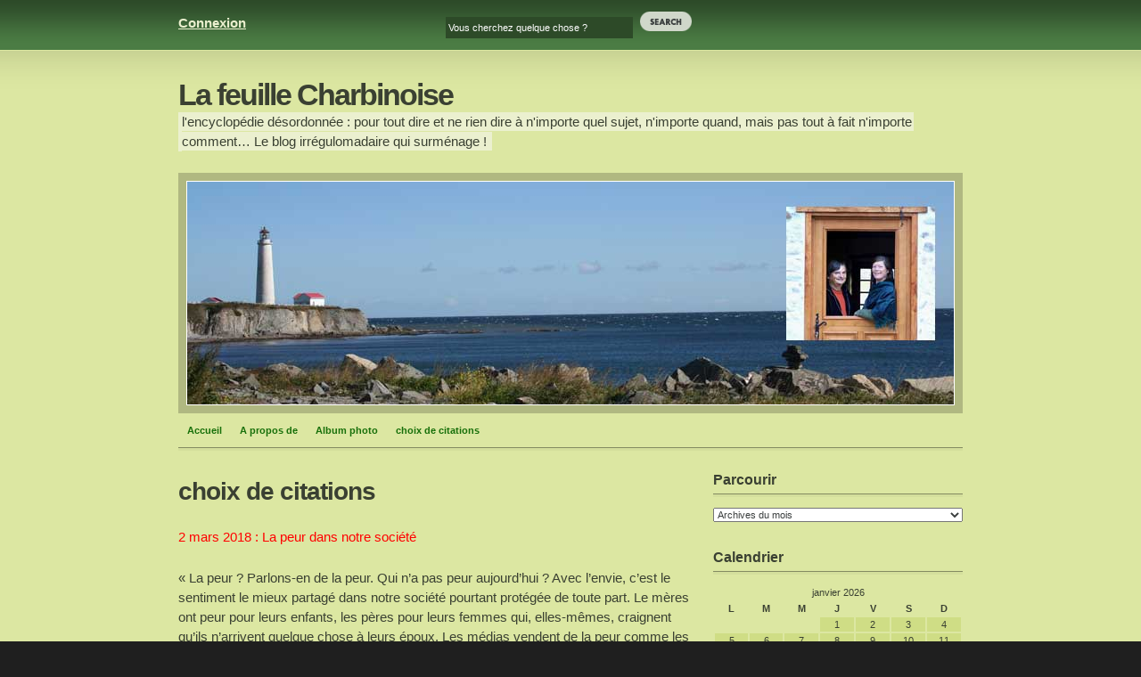

--- FILE ---
content_type: text/html; charset=UTF-8
request_url: http://www.lafeuillecharbinoise.com/?page_id=39
body_size: 28124
content:
<!DOCTYPE html PUBLIC "-//W3C//DTD XHTML 1.1//EN" "http://www.w3.org/TR/xhtml11/DTD/xhtml11.dtd">
<html xmlns="http://www.w3.org/1999/xhtml">
<head>
<meta http-equiv="Content-Type" content="text/html; charset=UTF-8" />
<title>La feuille Charbinoise   &raquo; choix de citations</title>
<meta name="generator" content="WordPress 4.9.3" /> <!-- leave this for stats -->
<link rev="Ed Merritt" href="http://www.edmerritt.com/" title="Ed Merritt is a web designer." />
<link rel="alternate" type="application/rss+xml" title="La feuille Charbinoise RSS Feed" href="http://www.lafeuillecharbinoise.com/?feed=rss2" />
<link rel="pingback" href="http://www.lafeuillecharbinoise.com/xmlrpc.php" />
<script type="text/javascript" src="http://www.lafeuillecharbinoise.com/wp-content/themes/autumn-concept-10/scripts/resizeboxes.js" ></script>
<link rel="stylesheet" href="http://www.lafeuillecharbinoise.com/wp-content/themes/autumn-concept-10/style.css" type="text/css" media="screen" />
<link rel="stylesheet" href="http://www.lafeuillecharbinoise.com/wp-content/themes/autumn-concept-10/print.css" type="text/css" media="print" />
<!--[if gt IE 6]>
<link href="http://www.lafeuillecharbinoise.com/wp-content/themes/autumn-concept-10/ie7.css" rel="stylesheet" type="text/css" media="screen" />
<![endif]-->
<!--[if lt IE 7]>    
<link href="http://www.lafeuillecharbinoise.com/wp-content/themes/autumn-concept-10/ie6.css" rel="stylesheet" type="text/css" media="screen" />
<![endif]-->
<link rel='dns-prefetch' href='//s.w.org' />
<link rel="alternate" type="application/rss+xml" title="La feuille Charbinoise &raquo; choix de citations Flux des commentaires" href="http://www.lafeuillecharbinoise.com/?feed=rss2&#038;page_id=39" />
		<script type="text/javascript">
			window._wpemojiSettings = {"baseUrl":"https:\/\/s.w.org\/images\/core\/emoji\/2.4\/72x72\/","ext":".png","svgUrl":"https:\/\/s.w.org\/images\/core\/emoji\/2.4\/svg\/","svgExt":".svg","source":{"concatemoji":"http:\/\/www.lafeuillecharbinoise.com\/wp-includes\/js\/wp-emoji-release.min.js?ver=4.9.3"}};
			!function(a,b,c){function d(a,b){var c=String.fromCharCode;l.clearRect(0,0,k.width,k.height),l.fillText(c.apply(this,a),0,0);var d=k.toDataURL();l.clearRect(0,0,k.width,k.height),l.fillText(c.apply(this,b),0,0);var e=k.toDataURL();return d===e}function e(a){var b;if(!l||!l.fillText)return!1;switch(l.textBaseline="top",l.font="600 32px Arial",a){case"flag":return!(b=d([55356,56826,55356,56819],[55356,56826,8203,55356,56819]))&&(b=d([55356,57332,56128,56423,56128,56418,56128,56421,56128,56430,56128,56423,56128,56447],[55356,57332,8203,56128,56423,8203,56128,56418,8203,56128,56421,8203,56128,56430,8203,56128,56423,8203,56128,56447]),!b);case"emoji":return b=d([55357,56692,8205,9792,65039],[55357,56692,8203,9792,65039]),!b}return!1}function f(a){var c=b.createElement("script");c.src=a,c.defer=c.type="text/javascript",b.getElementsByTagName("head")[0].appendChild(c)}var g,h,i,j,k=b.createElement("canvas"),l=k.getContext&&k.getContext("2d");for(j=Array("flag","emoji"),c.supports={everything:!0,everythingExceptFlag:!0},i=0;i<j.length;i++)c.supports[j[i]]=e(j[i]),c.supports.everything=c.supports.everything&&c.supports[j[i]],"flag"!==j[i]&&(c.supports.everythingExceptFlag=c.supports.everythingExceptFlag&&c.supports[j[i]]);c.supports.everythingExceptFlag=c.supports.everythingExceptFlag&&!c.supports.flag,c.DOMReady=!1,c.readyCallback=function(){c.DOMReady=!0},c.supports.everything||(h=function(){c.readyCallback()},b.addEventListener?(b.addEventListener("DOMContentLoaded",h,!1),a.addEventListener("load",h,!1)):(a.attachEvent("onload",h),b.attachEvent("onreadystatechange",function(){"complete"===b.readyState&&c.readyCallback()})),g=c.source||{},g.concatemoji?f(g.concatemoji):g.wpemoji&&g.twemoji&&(f(g.twemoji),f(g.wpemoji)))}(window,document,window._wpemojiSettings);
		</script>
		<style type="text/css">
img.wp-smiley,
img.emoji {
	display: inline !important;
	border: none !important;
	box-shadow: none !important;
	height: 1em !important;
	width: 1em !important;
	margin: 0 .07em !important;
	vertical-align: -0.1em !important;
	background: none !important;
	padding: 0 !important;
}
</style>
<script type='text/javascript' src='http://www.lafeuillecharbinoise.com/wp-includes/js/jquery/jquery.js?ver=1.12.4'></script>
<script type='text/javascript' src='http://www.lafeuillecharbinoise.com/wp-includes/js/jquery/jquery-migrate.min.js?ver=1.4.1'></script>
<script type='text/javascript' src='http://www.lafeuillecharbinoise.com/wp-content/plugins/google-analyticator/external-tracking.min.js?ver=6.5.4'></script>
<link rel='https://api.w.org/' href='http://www.lafeuillecharbinoise.com/index.php?rest_route=/' />
<link rel="EditURI" type="application/rsd+xml" title="RSD" href="http://www.lafeuillecharbinoise.com/xmlrpc.php?rsd" />
<link rel="wlwmanifest" type="application/wlwmanifest+xml" href="http://www.lafeuillecharbinoise.com/wp-includes/wlwmanifest.xml" /> 
<meta name="generator" content="WordPress 4.9.3" />
<link rel="canonical" href="http://www.lafeuillecharbinoise.com/?page_id=39" />
<link rel='shortlink' href='http://www.lafeuillecharbinoise.com/?p=39' />
<link rel="alternate" type="application/json+oembed" href="http://www.lafeuillecharbinoise.com/index.php?rest_route=%2Foembed%2F1.0%2Fembed&#038;url=http%3A%2F%2Fwww.lafeuillecharbinoise.com%2F%3Fpage_id%3D39" />
<link rel="alternate" type="text/xml+oembed" href="http://www.lafeuillecharbinoise.com/index.php?rest_route=%2Foembed%2F1.0%2Fembed&#038;url=http%3A%2F%2Fwww.lafeuillecharbinoise.com%2F%3Fpage_id%3D39&#038;format=xml" />
<script type='text/javascript' src='http://www.lafeuillecharbinoise.com/wp-content/plugins/anti-captcha/anti-captcha-0.3.js.php?ver=c88d8d0a6097754525e02c2246d8d27f'></script>
<!-- Google Analytics Tracking by Google Analyticator 6.5.4: http://www.videousermanuals.com/google-analyticator/ -->
<script type="text/javascript">
    var analyticsFileTypes = [''];
    var analyticsSnippet = 'enabled';
    var analyticsEventTracking = 'enabled';
</script>
<script type="text/javascript">
	var _gaq = _gaq || [];
  
	_gaq.push(['_setAccount', 'UA-28772584-1']);
    _gaq.push(['_addDevId', 'i9k95']); // Google Analyticator App ID with Google
	_gaq.push(['_trackPageview']);

	(function() {
		var ga = document.createElement('script'); ga.type = 'text/javascript'; ga.async = true;
		                ga.src = ('https:' == document.location.protocol ? 'https://ssl' : 'http://www') + '.google-analytics.com/ga.js';
		                var s = document.getElementsByTagName('script')[0]; s.parentNode.insertBefore(ga, s);
	})();
</script>

<!-- BEGIN ExactMetrics v5.3.7 Universal Analytics - https://exactmetrics.com/ -->
<script>
(function(i,s,o,g,r,a,m){i['GoogleAnalyticsObject']=r;i[r]=i[r]||function(){
	(i[r].q=i[r].q||[]).push(arguments)},i[r].l=1*new Date();a=s.createElement(o),
	m=s.getElementsByTagName(o)[0];a.async=1;a.src=g;m.parentNode.insertBefore(a,m)
})(window,document,'script','https://www.google-analytics.com/analytics.js','ga');
  ga('create', 'UA-28772584-1', 'auto');
  ga('send', 'pageview');
</script>
<!-- END ExactMetrics Universal Analytics -->
</head>
<body>
<div id="container">
  <div id="topbar">
    <div class="box01">
      <div class="left">
        <div class="cols01 right">
		<form method="get" id="searchform" action="http://www.lafeuillecharbinoise.com/">
		  <div>
		    <input type="text" value="Vous cherchez quelque chose ?" name="s" id="s" class="field" />
            <input type="image" src="http://www.lafeuillecharbinoise.com/wp-content/themes/autumn-concept-10/images/button_search.png" id="searchsubmit" value="Search" />
		  </div>
		</form>
        </div>
        <div class="cols01">
          <p><a href="http://www.lafeuillecharbinoise.com/wp-login.php">Connexion</a></p>
        </div>
      </div>
    </div>
  </div>
  <div id="header">
    <div class="box01">
      <div class="left">
        <div class="cols03">
          <h1 id="logo"><a href="http://www.lafeuillecharbinoise.com">La feuille Charbinoise</a></h1>
          <p id="strapline" class="textbkg"><span>l&#039;encyclopédie désordonnée : pour tout dire et ne rien dire à n&#039;importe quel sujet, n&#039;importe quand, mais pas tout à fait n&#039;importe comment&#8230; Le blog irrégulomadaire qui surménage !</span></p>
        </div>
        <div id="mainpic">
          <div id="mainpicinner">
          </div>
        </div>
        <div class="cols03">
          <ul id="nav">
            <li><a href="http://www.lafeuillecharbinoise.com">Accueil</a></li>
	        <li class="page_item page-item-2"><a href="http://www.lafeuillecharbinoise.com/?page_id=2">A propos de</a></li>
<li class="page_item page-item-25"><a href="http://www.lafeuillecharbinoise.com/?page_id=25">Album photo</a></li>
<li class="page_item page-item-39 current_page_item"><a href="http://www.lafeuillecharbinoise.com/?page_id=39">choix de citations</a></li>
          </ul>
        </div>
      </div>
    </div>
  </div>
<div id="content">
<div class="box01">
<div class="left">

  <div class="cols02">
    <div class="entry">
				<h2 class="pageH2">choix de citations</h2>
				<p><span style="color: #ff0000;">2 mars 2018 : La peur dans notre société</span></p>
<p>« La peur ? Parlons-en de la peur. Qui n&rsquo;a pas peur aujourd&rsquo;hui ? Avec l&rsquo;envie, c&rsquo;est le sentiment le mieux partagé dans notre société pourtant protégée de toute part. Le mères ont peur pour leurs enfants, les pères pour leurs femmes qui, elles-mêmes, craignent qu&rsquo;ils n&rsquo;arrivent quelque chose à leurs époux. Les médias vendent de la peur comme les épiciers des pots de yaourt, il faut bien faire marcher les affaires. Et la peur rapporte gros. Demandez aux compagnies d&rsquo;assurance dont c&rsquo;est le fond de commerce. Dans la fourmilière humaine, sur une terre de plus en plus citadine et de plus en plus sécurisée, la peur ne se conjugue qu&rsquo;au singulier. On veut bien partir à l&rsquo;aventure, faire semblant de se faire peur, mais à plusieurs. On ne sait jamais&#8230;»<br />
<strong>Bernard Ollivier &#8211; Aventures en Loire (page 87).</strong></p>
<p><span style="color: #ff0000;">24 janvier 2018 : Hommage à Ursula K. Le Guin disparue ce 22 janvier</span></p>
<p>«Le jour est la main gauche de la nuit,<br />
et la nuit la main gauche du jour.<br />
Deux font un, la vie et la mort<br />
enlacés comme des amants en kemma,<br />
comme deux mains jointes,<br />
comme la fin et le moyen.»<br />
<strong>Ursula K. Le Guin &#8211; la main gauche de la nuit.</strong></p>
<p><span style="color: #ff0000;">22 janvier 2018 : Ma vie valait-elle la peine d&rsquo;être vécue ?</span></p>
<p>« <i>Je considère l’anarchisme comme la plus belle et la plus utile des philosophies qui aient été élaborées jusqu’à ce jour pour l’exercice de l’expression individuelle et les relations qu’il établit entre l’individu et la société.</i> (&#8230;) <i>Je considère ce qui est généralement vu comme le succès &#8211; l’acquisition de richesse, la prise du pouvoir ou le prestige social &#8211; comme des échecs des plus macabres.</i> »<br />
<strong>Emma Goldman &#8211; Ma vie valait-elle la peine d&rsquo;être vécue ?</strong></p>
<p><span style="color: #ff0000;">29 décembre 2017 : interrogations sur la science-fiction</span></p>
<p>« Le féminisme a permis à la plupart d&rsquo;entre nous de nous rendre compte que la science-fiction a complètement ignoré les femmes, ou bien les a présentées comme des sortes de poupées qui couinent tandis qu&rsquo;elles se font violet par des monstres ; ou comme de vieilles scientifiques célibataires, devenues asexuées suite à l&rsquo;hypertrophie des organes intellectuels ; ou, au mieux, comme les épouses dévouées ou les maîtresses fidèles du grand héros. L&rsquo;élitisme masculin sévit de manière endémique dans la science-fiction. Mais s&rsquo;agit-il uniquement d&rsquo;élitisme masculin ? La « sujétion des femmes » y est-elle le symptôme d&rsquo;une attitude globale, autoritaire qui vénère le pouvoir, qui s&rsquo;enferme dans ses principes étroits ?<br />
Autrement dit, il est question ici de l&rsquo;Autre, de celui qui est différent de soi-même, par son sexe, par ses revenus annuels, par sa façon de parler, de s&rsquo;habiller et d&rsquo;agir, par la couleur de sa peau, par le nombre de jambes et de têtes. On pourrait donc parler de l&rsquo;Autre sexuel, de l&rsquo;Autre social, de l&rsquo;Autre culturel et enfin de l&rsquo;Autre racial.<br />
Ainsi qu&rsquo;en est-il de l&rsquo;Autre social dans la science-fiction ? Qu&rsquo;en est-il, pour employer la terminologie marxiste, du « prolétariat » ? Où se cache-t-il dans la science-fiction ? Où sont les pauvres, où sont ceux qui travaillent dur et qui se couchent, le soir venu, le ventre vide ? La science-fiction nous les présente-t-elle jamais comme des personnes ? Non. Elle nous les présente comme une vaste masse anonyme, qui fuit les énormes globules visqueux qui sortent des égouts de Chicago, [&#8230;] elle en fait les soldats sans visage des armées que les généraux et les politiciens envoient au combat. »<br />
<strong>Ursula K. Le Guin &#8211; Le langage de la nuit, essais sur la science-fiction et la fantasy</strong></p>
<p><span style="color: #ff0000;">11 décembre 2017 : dans la littérature prolétarienne<br />
</span></p>
<p>« Il est des hommes, plus nombreux qu&rsquo;on ne croit, des hommes qu&rsquo;on nomme des réfractaires quand on veut les flatter, des utopistes quand on veut les dédaigner, des anarchistes quand on veut les perdre, qui ne consentent jamais à entrer dans les jeux de la propagande ni les prémisses des curées. Je suis modestement de ceux-là&#8230; »<br />
<strong>Ludovic Massé, essai sur Tolstoï</strong></p>
<p><span style="text-decoration: underline;">12 mai 2017 : même dans les romans historiques !</span></p>
<p>« &#8211; Je ne réclame que l&rsquo;application de mon droit inaliénable en tant qu&rsquo;homme à exercer le premier des principes de la liberté.<br />
&#8211; A savoir ?<br />
&#8211; Se révolter contre la loi lorsqu&rsquo;elle nous est imposée de force et va à l&rsquo;encontre de la nature humaine.<br />
&#8211; Et quelle est-elle, selon vous, cette nature humaine ?<br />
&#8211; Elle est le fondement même du but de notre existence sur terre qui doit être de faire le bien d&rsquo;autrui et non de soumettre l&rsquo;autre.<br />
&#8211; Vous refusez toute loi et donc tout ordre sur terre ? Mais que feriez-vous sans ordre ?<br />
&#8211; Ah, ah ! s&rsquo;exclama le moine. Je l&rsquo;attendais ! La loi et l&rsquo;ordre ! Elle est bien bonne celle-là ! Vous semez la peur du désordre pour nous convaincre de l&rsquo;utilité de votre présence ! Sachez, monsieur, qu&rsquo;il y a lois oppressives et lois émancipatrices.<br />
Sartine s&#8217;emporta<br />
&#8211; Vous n&rsquo;êtes qu&rsquo;une force libertaire, un champ confus de liberté, d&rsquo;indépendance et d&rsquo;autonomie ! Vous refusez de vous soumettre à nos lois car vous vous estimez au-dessus d&rsquo;elles. Vous êtes porteur de forces destructrices puériles et aveugles.<br />
&#8211; Je dirais plutôt merveilleuses et terribles !<br />
&#8211; Des forces sans principe, sans foi ni loi !<br />
&#8211; Certes ! Mon idéal est, comme le dirait le grand Thibault, que les hommes se régulent entre-eux sans avoir besoin de divin ou d&rsquo;absolu. Un jour, ils apprendront à le faire. »<br />
<strong>Olivier Barde-Cabuçon, « le moine et le singe roi », p.325</strong></p>
<p><span style="text-decoration: underline;">18 novembre 2015 : un aphorisme mélanésien de l&rsquo;île de Vanuatu</span></p>
<p>« Tout homme est tiraillé entre deux besoins : le besoin de la Pirogue, c’est-à-dire du voyage, de l’arrachement à soi-même ; et le besoin de l’Arbre, c’est-à-dire de l’enracinement, de l’identité. Et les hommes errent constamment entre ces deux besoins en cédant tantôt à l’un, tantôt à l’autre. Jusqu’au jour où ils comprennent que c’est avec l’Arbre qu’on fabrique la Pirogue. »</p>
<p><span style="text-decoration: underline;">13 novembre 2014 : une grande dame de la littérature SF « made in USA »</span></p>
<p>« La croyance est la blessure que le savoir détruit. »<br />
<strong>Ursula K. Le Guin</strong></p>
<p><span style="text-decoration: underline;">4 décembre 2011 : croire en l&rsquo;avenir<br />
</span></p>
<p>« <span style="color: maroon;">Ceux qui se sont sagement limités à ce qui leur paraissait possible n’ont jamais avancé d’un seul pas. »<br />
<strong>Michel Bakounine </strong></span></p>
<p><span style="text-decoration: underline;">7 mai 2011 : portrait de l&rsquo;anarchiste<br />
</span></p>
<p>«  (&#8230;) Par définition même, l’anarchiste est l’homme libre, celui qui n’a point de maître. Les idées qu’il professe sont bien siennes par le raisonnement. Sa volonté, née de la compréhension des choses, se concentre vers un but clairement défini ; ses actes sont la réalisation directe de son dessein personnel. A côté de tous ceux qui répètent dévotement les paroles d’autrui ou les redites traditionnelles, qui assouplissent leur être au caprice d’un individu puissant, ou, ce qui est plus grave encore, aux oscillations de la foule, lui seul est un homme, lui seul a conscience de sa valeur en face de toutes ces choses molles et sans consistance qui n’osent pas vivre de leur propre vie (&#8230;) »<br />
<strong>Elisée RECLUS</strong></p>
<p><span style="text-decoration: underline;">2 janvier 2011 : un avenir souriant<br />
</span></p>
<p>« Le feu prit un jour dans les coulisses d&rsquo;un théâtre. Le bouffon vint en avertir le public. On crut à un mot plaisant et on l&rsquo;applaudit : il répéta, les applaudissements redoublèrent. C&rsquo;est ainsi, je pense, que le monde périra dans l&rsquo;allégresse générale des gens spirituels persuadés qu&rsquo;il s&rsquo;agit d&rsquo;une plaisanterie. »<br />
<strong>KIERKEGAARD</strong></p>
<p><span style="text-decoration: underline;">24 novembre 2010 : le formatage des esprits<br />
</span></p>
<p>« Si l&rsquo;on veut transformer les gens en consommateurs décervelés pour qu&rsquo;ils ne gênent pas le travail quand on réorganise le monde, on doit les harceler depuis leur plus tendre enfance. »<br />
<strong>Noam Chomsky</strong> (La doctrine des bonnes intentions)</p>
<p><span style="text-decoration: underline;">23 février 2010 : garder espoir<br />
</span></p>
<p>« Garder espoir dans les temps difficiles n’est pas seulement follement romantique. C’est basé sur le fait que l’histoire humaine est une histoire non seulement de cruauté, mais aussi de compassion, de sacrifice, de courage et d’amabilité. Ce que nous choisissons de faire ressortir dans cette histoire complexe déterminera nos vies. Si nous ne voyons que le pire, cela détruit notre capacité de faire quoi que ce soit. Si nous nous souvenons de ces temps et lieux – et il y en a tant – où les gens se sont comportés de manière magnifique, cela nous donne l’énergie d’agir, et au moins, la possibilité de diriger la toupie du monde dans une direction différente. Et si nous agissons vraiment, même de façon modeste, nous n’avons pas à attendre un quelconque grand futur utopique. Le futur est une succession infinie de présents, et vivre maintenant de la manière dont nous pensons que les êtres humains doivent vivre, au mépris de tout ce qui est mauvais autour de nous, est en soi une merveilleuse victoire. »<br />
<strong>Howard Zinn</strong></p>
<p><span style="text-decoration: underline;">24 novembre 2009 : à l&rsquo;attention des idéologues véreux qui nous gouvernent<br />
</span></p>
<p>« L&rsquo;histoire d&rsquo;aujourd&rsquo;hui nous force à dire que la révolte est l&rsquo;une des dimensions essentielles de l&rsquo;homme. Elle est notre réalité historique&#8230; Dans l&rsquo;épreuve quotidienne qui est la nôtre, la révolte joue le même rôle que le cogito dans l&rsquo;ordre de la pensée : elle est la première évidence. Mais cette évidence tire l&rsquo;individu de la solitude. Je me révolte, donc nous sommes. »<br />
<strong>Albert Camus</strong></p>
<p><span style="text-decoration: underline;">18 novembre 2009 : le couvercle devient pesant sur la marmite sociale<br />
</span></p>
<p>« Quand viendra donc le grand coup de balai ? Oui, foutre quand viendra-t-il ? C&rsquo;est l&rsquo;interrogation que se posent les bons bougres. Et mille marmites, les événements se poussent tellement au cul les uns les autres, que ça pourrait bien ne pas moisir. Tant mieux ! Ce ne serait pas du luxe. Les bafouilleurs de la haute jacassent d&rsquo;assainissement et de tout à l&rsquo;égout.  »<br />
<strong>Emile Pouget</strong></p>
<p><span style="text-decoration: underline;">12 octobre 2009 : à propos du terrorisme et de ceux qui le fabriquent<br />
</span></p>
<p>« Cette démocratie si parfaite fabrique elle-même son inconcevable ennemi, le terrorisme. Elle veut, en effet, être jugée sur ses ennemis plutôt que sur ses résultats. L’histoire du terrorisme est écrite par l’État ; elle est donc éducative. Les populations spectatrices ne peuvent certes pas tout savoir du terrorisme, mais elles peuvent toujours en savoir assez pour être persuadées que, par rapport à ce terrorisme, tout le reste devra leur sembler plutôt acceptable, en tout cas plus rationnel et plus démocratique. »<br />
<strong>Guy Debord</strong></p>
<p><span style="text-decoration: underline;">25 juin 2009 : à propos de patrie, de pays, de nationalité<br />
</span></p>
<p>« Où donc est ma patrie ? Ma patrie est où je suis, où personne ne me dérange, où personne ne me demande qui je suis, d’où je viens et ce que je fais. »<br />
<strong>B. Traven</strong></p>
<p><span style="text-decoration: underline;">22 juin 2009 : les citations se relâchent, trop de travail dans tous les domaines<br />
</span></p>
<p>« Qui veut faire quelque chose trouve un moyen. Qui ne veut rien faire trouve une excuse. » [et pan, celle-là je vais la méditer deux fois]<br />
<strong>proverbe arabe</strong></p>
<p><span style="text-decoration: underline;">15 avril 2009 : cette « sitachion » là je l&#8217;emprunte au blog « Alexandre Jacob; l&rsquo;honnête cambrioleur »<br />
</span></p>
<p>« <em>Comme Darwin, je crois descendre du singe et non du chien. Or on n’a jamais vu un singe lécher la main qui le frappe ou qui va le frapper. </em>»<br />
<strong>Alexandre Jacob</strong> (cambrioleur)</p>
<p>&nbsp;</p>
<p><span style="text-decoration: underline;">11 mars 2009 : la page se réveille avec une citation qui prolonge la précédente<br />
</span></p>
<p>« Il faut garder en mémoire nos rêves, avec la rigueur du marin qui garde l’oeil rivé sur les étoiles. Ensuite, il faut consacrer chaque heure de sa vie à faire tout ce qui est en notre pouvoir pour s’en rapprocher, car rien n’est pire que la résignation. »<br />
<strong>Gilbert Sinoué</strong> (écrivain)</p>
<p><span style="text-decoration: underline;">11 novembre : à bas le président&#8230; oui mais lequel ?<br />
</span></p>
<p>« Que peut-il ? Tout. Qu&rsquo;a-t-il fait ? Rien.<br />
Avec cette pleine puissance, en huit mois un homme de génie eût changé la face de la France, de l&rsquo;Europe peut-être.<br />
Seulement voilà, il a pris la France et n&rsquo;en sait rien faire.<br />
Dieu sait pourtant que le Président se démène : il fait rage, il touche à tout, il court après les projets ; ne pouvant créer, il décrète ; il cherche à donner le change sur sa nullité ; c&rsquo;est le mouvement perpétuel ; mais, hélas ! cette roue tourne à vide.<br />
L&rsquo;homme qui, après sa prise du pouvoir a épousé une princesse étrangère est un carriériste avantageux.<br />
Il aime la gloriole, les paillettes, les grands mots, ce qui sonne, ce qui brille, toutes les verroteries du pouvoir. Il a pour lui l&rsquo;argent, l&rsquo;agio, la banque, la Bourse, le coffre-fort. Il a des caprices, il faut qu&rsquo;il les satisfasse. Quand on mesure l&rsquo;homme et qu&rsquo;on le trouve si petit et qu&rsquo;ensuite on mesure le succès et qu&rsquo;on le trouve énorme, il est impossible que l&rsquo;esprit n&rsquo;éprouve pas quelque surprise. On y ajoutera le cynisme car, la France, il la foule aux pieds, lui rit au nez, la brave, la nie, l&rsquo;insulte et la bafoue ! Triste spectacle que celui du galop, à travers l&rsquo;absurde, d&rsquo;un homme médiocre échappé « .<br />
<strong>Victor HUGO, dans « Napoléon, le petit »</strong> (Réédité chez Actes Sud)</p>
<p><span style="text-decoration: underline;">6 novembre : vive les chefs<br />
</span></p>
<p>« Ne deviens jamais contremaître ; ils se disent « contre », mais en fait ils sont « pour » ! »<br />
<strong>Frédéric H. Fjardie</strong> (<em>via mon copain Gégé</em>)</p>
<p><span style="text-decoration: underline;">10 octobre : les gros plument les petits ; quelques gros ne dégainent pas assez vite !<br />
</span></p>
<p>« Le jour où le populo ne sera plus emmiellé, c&rsquo;est le jour où les patrons, gouvernants, ratichons, jugeurs et autres sangsues téteront les pissenlits par la racine. Et, en ce jour-là, le soleil luira pour tous et pour tous la table sera mise. Mais, mille marmites, ça ne viendra pas tout de go! Pour lors, si nous tenons à ce que la Sociale nous fasse risette, il faut faire nos affaires nous-mêmes et ne compter que sur notre poigne. »<br />
<strong>Emile Pouget dans le Père peinard du 14 janvier 1900</strong></p>
<p><span style="text-decoration: underline;">3 septembre : l&rsquo;été se termine, Là-bas si j&rsquo;y suis reprend !</span></p>
<p>« La banalisation de l’antisémitisme est un crime contre la mémoire des victimes. A voir des antisémites partout, on en voit nulle part. La banalisation de l’antisémitisme détourne et rend impossible la vraie lutte contre l’antisémitisme et le racisme. Ce détournement doit être combattu partout et par tous, au grand jour. »<br />
<strong>Daniel Mermet</strong></p>
<p><span style="text-decoration: underline;">30 août : la trève estivale est terminée : les sitachions reprennent !</span></p>
<p>« La guerre de 14-18 avait fait un civil tué pour dix militaires. La guerre de 39-40, un civil pour un militaire. Le Viêt Nam, cent civils pour un militaire. Pour la prochaine, les militaires seront les seuls survivants. Engagez-vous ! ».<br />
<strong>Coluche</strong></p>
<p><span style="text-decoration: underline;">17 juin : dépenses militaires croissantes<br />
</span></p>
<p>« &#8230;La guerre serait un bienfait si elle ne tuait que les professionnels. »<br />
<strong>Jacques Prévert</strong></p>
<p><span style="text-decoration: underline;"> 16 avril : Kurdes, Tibétains, Mapuches, Inuits&#8230; La quête de l&rsquo;identité culturelle<br />
</span></p>
<p>« &#8230;La recherche de l&rsquo;identité culturelle &#8211; qui est aujourd&rsquo;hui la grande préoccupation des minorités et des anciens peuples colonisés &#8211; n&rsquo;est pas du tout une recherche archaïque. Il n&rsquo;y a rien d&rsquo;archaïque dans le fait de vouloir comprendre qui l&rsquo; on est. Il s&rsquo;agit d&rsquo;un problème qui, de tout temps, fut d&rsquo;actualité. En revanche, je crois que la rencontre, la solidarité, l&rsquo;alliance ou l&rsquo;union des peuples, ou des nations, ou des états, ou des communautés, quelles qu&rsquo;elles soient, ne peut se réaliser sans le respect de leurs particularités respectives et non par le nivellement. On ne peut augmenter sa puissance en renonçant à sa personnalité. Le fait de connaître ses racines, qu&rsquo;il s&rsquo;agisse d&rsquo;un individu ou d&rsquo;un groupe, ne veut pas dire que l&rsquo;on recule, que l&rsquo;on s&rsquo;éloigne du présent, cela veut dire au contraire &#8211; pour rester dans la métaphore botanique &#8211; savoir quelles feuilles pousseront sur les branches. »<br />
<strong>Jacques Lacarrière</strong> (© Association Chemins Faisant)</p>
<p><span style="text-decoration: underline;">10 avril : les émeutes de la faim se multiplient</span></p>
<p>« Tout le monde connaît les chiffres de l’horreur. Trente-six millions d’êtres humains sont morts de la faim ou de ses suites immédiates (maladies de carence, kwashiorkor, etc.) en l’an 2000. Pourtant, en l’état actuel des forces de production agricoles, la planète pourrait nourrir sans problème douze milliards d’êtres humains. Or, nous ne sommes que la moitié de ce nombre&#8230; Nourrir sans problème signifie donner à chaque personne, chaque jour, une nourriture équivalente à 2 700 calories.<br />
Les hécatombes de la faim ne relèvent donc pas d’une quelconque fatalité, mais d’un véritable génocide. Josué de Castro écrivait déjà, il y a un demi-siècle : « Quiconque a de l’argent mange. Qui n’en a pas meurt ou devient invalide (1). » Pour chaque victime de la faim, il existe un assassin. » <strong>Jean Ziegler</strong></p>
<p><span style="color: #800080;"><span style="text-decoration: underline;">20</span></span><span style="text-decoration: underline;"><span style="color: #800080;"> mars : que penser de l&rsquo;étrange lucarne ?<br />
</span></span></p>
<p>«Une société qui invente le jardin zoologique est une société prête pour la télévision. Dès qu&rsquo;on pense qu&rsquo;il est intéressant de regarder des animaux hors de leur contexte naturel, il devient pensable de contempler le monde entier depuis son salon.» <em><strong>Bernard Arcand</strong></em></p>
<p><span style="text-decoration: underline;"><span style="color: #800080;">17 mars : une réflexion importante sur la vieillesse dans le monde de Mme Parisot </span></span></p>
<p>«Si nous nous obstinons à concevoir notre monde en termes utilitaires, des masses de gens en seront constamment réduites à devenir superflues.» <em><strong>Hannah Arendt</strong></em></p>
<p><span style="text-decoration: underline;"><span style="color: #800080;">13 mars : « dieu est amour » dans toutes les religions (pour décomplexer les militaires israéliens et autres)<br />
</span></span></p>
<p>«La profession militaire est belle, honnête et agréable à dieu. Si dieu, par une prescription spéciale, ordonne de tuer, l&rsquo;homicide devient une vertu.» <em><strong>Saint Augustin</strong></em></p>
<p><span style="text-decoration: underline;"><span style="color: #800080;">11 mars : on a voté Dimanche (merci à Altermonde de m&rsquo;avoir remis cette phrase en tête) </span></span></p>
<p>«L&rsquo;adulte ne croit pas au Père Noël. Il vote.» <em><strong>Pierre Desproges<br />
</strong></em><br />
<span style="text-decoration: underline;"><span style="color: #800080;">27 février : un poème de Guillaume de Machaut (1300-1377) en relation avec la page musicale d&rsquo;aujourd&rsquo;hui<br />
</span></span></p>
<p>«<strong>A la Musique</strong><br />
Et Musique est une Science<br />
Qui veut qu&rsquo;on rie et chante et danse<br />
Cure n&rsquo;a de mélancolie&#8230;<br />
Partout où elle est, joie y porte,<br />
Les déconfortés reconforte,<br />
Et ce n&rsquo;est pas seulement de l&rsquo;ouïr<br />
Fait-elle les gens réjouir.<br />
Qui de Sentement ne fait,<br />
Son dit et son chant contrefait. »</p>
<p><span style="text-decoration: underline;"><span style="color: #800080;">21 février : les élections municipales se préparent dans la fièvre générale<br />
</span></span></p>
<p>«Contrairement à ce qui se dit ici ou là, les anarchistes sont extrêmement respectueux du droit de vote et des élections.<br />
Tellement, qu&rsquo;ils ne cessent de se battre pour que ce droit puisse s&rsquo;exercer dans tous les domaines de la vie, dans les entreprises, dans les quartiers, à l&rsquo;école et jusque dans les derniers recoins de la sphère du privé.<br />
Tellement, qu&rsquo;ils ne cessent de se bagarrer pour que ce droit ait les moyens économiques, financiers et politiques de s&rsquo;exercer pleinement et égalitairement.<br />
Tellement, qu&rsquo;ils ne cessent de clamer sur tous les toits que ce droit n&rsquo;a de sens que s&rsquo;il s&rsquo;accompagne d&rsquo;un mandatement précis et d&rsquo;un contrôle permanent pouvent déboucher sur une révocabilité à tout moment.<br />
Tellement, qu&rsquo;ils veulent remettre le système sur ses pieds en renversant le rapport de force entre les mandants et le mandataire par l&rsquo;introduction du mandat impératif et de la révocabilité des élus&#8230;<br />
Pour toutes ces raisons, et pour bien d&rsquo;autres, les anarchistes se refusent à cautionner cette caricature que sont les élections au royaume de la « démocratie » parlementaire.<br />
Pour toutes ces raisons, et pour bien d&rsquo;autres encore, ils ne se présentent pas à ces pseudo-élections et vous invitent régulièrement à les boycotter.<br />
Pour toutes ces raisons&#8230; ils ont la faiblesse de croire que le plus court chemin menant à un droit de vote digne de ce nom et à des élections qui ne soient pas des pièges à cons, consiste aujourd&rsquo;hui à agir plutôt qu&rsquo;à élire.<br />
<em><strong>(texte paru sur « Alternative Libertaire » en Belgique).</strong></em></p>
<p><span style="text-decoration: underline;"><span style="color: #800080;">5 février : l&rsquo;hommage à Pierre Fournier continue (voir album photo) !<br />
</span></span></p>
<p>«Encore un des lieux communs de l&rsquo;époque, qu&rsquo;il faille connaître un sujet à fond pour avoir le droit d&rsquo;en causer. Comme on ne peut pas tout connaître, on n&rsquo;a finalement pas d&rsquo;autre droit que de fermer sa gueule, et de subir. Dans une société hiérarchisée par la technique, où chacun se fait baiser par plus spécialiste que lui, je suis justement un mec payé pour ne pas se laisser impressionner, pour pas jouer le jeu, pour l&rsquo;ouvrir même quand il est « pas sûr »»<br />
<strong><em>extrait de « Y&rsquo;en a plus pour longtemps » (1975)</em></strong></p>
<p><span style="text-decoration: underline;"><span style="color: #800080;">24 janvier : petit retour à Thoreau après avoir vu « into the wild » </span></span></p>
<p>« Ni la contrainte, ni la sévérité, ne vous ouvriront l&rsquo;accès de la vraie sagesse, mais bien l&rsquo;abandon et une joie enfantine. Quoi que ce soit que vous vouliez apprendre, abordez-le avec gaieté. »<br />
<em><strong>Henry David Thoreau (journal 1906) </strong></em></p>
<p><span style="text-decoration: underline;"><span style="color: #800080;">19 janvier : je crois que celle-ci est une création personnelle<br />
</span></span></p>
<p>« Je suis un humaniste en pointillé : je crois en l’homme, mais pas tout le temps ; parfois la femme m’inspire plus confiance, parfois ni l’un ni l’autre. »<em><br />
<strong>(extrait de « méditation dans ma baignoire », ouvrage qui sera sans doute publié à titre posthume !)</strong></em></p>
<p><span style="text-decoration: underline;"><span style="color: #800080;">15 janvier : quand je repense à mon métier</span></span></p>
<p>« L&rsquo;éducation est une chose admirable. Mais il est bon de savoir que rien de ce qui mérite d&rsquo;être su ne peut s&rsquo;enseigner. »<br />
<strong>Oscar WILDE </strong></p>
<p><span style="text-decoration: underline;"><span style="color: #800080;">9 janvier : bientôt les Municipales<br />
</span></span></p>
<p><span style="color: #000000;">« </span><span style="color: #000000;">Quand un électeur entre dans l&rsquo;isoloir, il me fait penser à un crocodile qui entre dans une maroquinerie. »<br />
<strong>Coluche</strong></span></p>
<p><span style="text-decoration: underline;"><span style="color: #800080;">5 janvier : en rapport avec le prix actuel du barril de pétrole </span></span></p>
<p><span style="color: #000000;">« </span><span style="color: #000000;">Toute personne croyant qu&rsquo;une croissance exponentielle peut durer indéfiniment dans un monde fini est soit un fou, soit un économiste. »</span><br />
<strong>Kenneth Boulding<br />
</strong><br />
<span style="text-decoration: underline;"><span style="color: #800080;">4 janvier : la première de 2008<br />
</span></span></p>
<p><span style="color: #000000;">« </span><span style="color: #000000;">La religion existe depuis que le premier hypocrite a rencontré le premier imbécile. »<br />
<strong>Voltaire</strong><br />
</span></p>
<p><span style="text-decoration: underline;"><span style="color: #800080;">30 décembre : la dernière de l&rsquo;année<br />
</span></span></p>
<p><span style="color: #000000;">« </span><span style="color: #000000;">Il ne faut pas désespérer des Imbéciles, avec un peu d&rsquo;entrainement on peut en faire des militaires.<br />
<strong><em>Et une autre sans supplément : </em></strong><br />
« Dieu a dit : « tu aimeras ton prochain comme toi-même », c&rsquo;est vrai. Mais Dieu ou pas, j&rsquo;ai horreur qu&rsquo;on me tutoie, et puis je préfère moi-même, c&rsquo;est pas de ma faute. »</span><br />
<em>Les deux sont de</em> <strong>Pierre Desproges</strong> <em>bien évidemment !</em></p>
<p><span style="text-decoration: underline;"><span style="color: #800080;">18 décembre : Noël approche<br />
</span></span></p>
<p><span style="color: #000000;">« </span><span style="color: #000000;">On peut affirmer que la Terre produit assez pour tout le monde et que chacun peut manger à sa faim. Ce n&rsquo;est pas le sol qui n&rsquo;a jamais refusé la nourriture à l&rsquo;homme ; c&rsquo;est l&rsquo;appropriation capitaliste des terres cultivables qui empêche l&rsquo;homme de s&rsquo;en servir. »</span><br />
<strong>Elisée Reclus </strong></p>
<p><span style="text-decoration: underline;"><span style="color: #800080;">13 décembre : retour aux valeurs de base !<br />
</span></span></p>
<p>« Je suis un amant fanatique de la liberté, la considérant comme l’unique milieu au sein duquel puissent se développer et grandir l’intelligence, la dignité et le bonheur des hommes; non de cette liberté toute formelle, octroyée, mesurée et règlementée par l’Etat, mensonge éternel et qui en réalité ne représente jamais rien que le privilège de quelques uns fondé sur l’esclavage de tout le monde; non de cette liberté individualiste, égoïste, mesquine et fictive, prônée par l’école de J.J. Rousseau, ainsi que par toutes les autres écoles du libéralisme bourgeois, et qui considère le soi-disant droit de tout le monde, représenté par l’Etat, comme la limite du droit de chacun, ce qui aboutit nécessairement et toujours à la réduction du droit de chacun à zéro.<br />
Non, j’entends la seule liberté qui soit vraiment digne de ce nom, la liberté qui consiste dans le plein développement de toutes les puissances matérielles, intellectuelles et morales qui se trouvent à l’état de facultés latentes en chacun; la liberté qui ne reconnaît d’autres restrictions que celles qui nous sont tracées par les lois de notre propre nature; de sorte qu’à proprement parler, il n’y a pas de restrictions, puisque ces lois ne nous sont pas imposées par quelque législateur du dehors, résidant soit à côté, soit en dessous de nous; elles nous sont immanentes, inhérentes, constituent la base même de tout notre être, tant matériel qu’intellectuel et moral; au lieu donc de trouver en elles une limite, nous devons les considérer comme les conditions réelles et comme la raison effective de notre liberté&#8230; »<br />
<strong>Michel Bakounine</strong></p>
<p><span style="text-decoration: underline;"><span style="color: #800080;">8 décembre : après la tournée des Ursulines </span></span></p>
<p><span style="color: #000000;">« Mon oncle Benjamin n’était pas ce que vous appelez trivialement un ivrogne, gardez-vous de le croire. C’était un épicurien qui poussait la philosophie jusqu’à l’ivresse, et voilà tout. Il avait un estomac plein d’élévation et de noblesse. Il aimait le vin, non pour lui-même, mais pour cette folie de quelques heures qu’il procure, folie qui déraisonne chez l’homme d’esprit d’une manière si naïve, si piquante, si originale, qu’on voudrait toujours raisonner ainsi.<br />
S’il avait pu s&rsquo;enivrer en lisant la messe, il eût lu la messe tous les jours. Mon oncle Benjamin avait des principes : il prétendait qu’un homme à jeun était un homme encore endormi ; que l’ivresse eût été l’un des plus grands bienfaits du créateur, si elle n’eût fait mal à la tête, et que la seule chose qui donnât à l’homme la supériorité sur la brute, c&rsquo;était la faculté de s’enivrer&#8230; »<br />
<strong>Claude Tillier, Mon oncle Benjamin</strong></span></p>
<p><span style="text-decoration: underline;"><span style="color: #800080;">7 décembre : hautement politique<br />
</span></span></p>
<p><span style="color: #000000;">« Le libéralisme, c&rsquo;est une doctrine qui pose en priorité que, dans un poulailler, les poulets sont totalement libres&#8230; tout comme le renard. »<br />
<strong>Joao Mellao Neto</strong></span></p>
<p><span style="text-decoration: underline;"><span style="color: #800080;">5 décembre : après avoir fait les comptes<br />
</span></span></p>
<p><span style="color: #000000;">« Je vis tellement au dessus de mes revenus, qu&rsquo;en vérité, nous menons, eux et moi, une existence entièrement séparée. »</span><br />
<strong>Oscar Wilde</strong></p>
<p><span style="text-decoration: underline;"><span style="color: #800080;">3 décembre : une citation longue pour compenser le fait qu&rsquo;il n&rsquo;y en a pas tous les jours<br />
</span></span></p>
<p><span style="color: #000000;">« Il y a dans la vie, deux sortes d’individus : ceux qui font encore des expériences et ceux qui n’en font plus. Ils n’en font plus parce qu’ils se sont assis au bord de la mare à l’eau dormante, dont la mousse a effacé jusqu’à la limpidité&#8230; Ils se sont appliqués à définir les règles de l’eau morte et ils jugent désordonnée, incongrue et prétentieuse, l’impétuosité du torrent troublant l’eau de la mare, ou le vent qui balaie en un instant sur les bords les mousses stagnantes&#8230; Ils ne font plus d’expériences parce que leurs jambes lasses ont perdu jusqu’au souvenir de la montagne&#8230;<br />
Ils ne font plus d’expériences. Alors ils voudraient arrêter la marche de ceux qui risquent de les dépasser et de les surclasser.. Ils essaient de retenir les inquiets et les insatisfaits qui grondent avec le torrent ou qui partent, par des voies inexplorées, à l’assaut des pics inaccessibles. Ils codifient sur leurs grimoires les lois de la mare morte ou de la plaine marquetée, et ils condamnent d’avance, au nom d’une science dont ils se font les grands maîtres, toutes les expériences qui visent à sonder ce qui reste encore d’inconnu, à découvrir des voies hors des routes traditionnelles, et à tenter chaque jour l’impossible parce que c’est cet incessant assaut de l’homme contre l’impossible et l’inconnu qui est la raison vivante de la science. »<br />
<em><strong>Célestin Freinet «Les Dits de Mathieu» T.II page 182</strong></em></span></p>
<p><span style="text-decoration: underline;"><span style="color: #800080;">28 novembre : inspiré par certains projets d&rsquo;écriture de l&rsquo;auteur de ce blog<br />
</span></span></p>
<p>« Père Ubu : nous allons prendre conseil de notre conscience. Elle est là, dans cette valise, toute couverte de toiles d&rsquo;araignée. On voit bien qu&rsquo;elle ne sert pas souvent. » <strong>(A. Jarry)</strong></p>
<p><span style="text-decoration: underline;"><span style="color: #800080;"> 27 novembre : inspiré par l&rsquo;actualité de ces derniers jours</span></span></p>
<p>« La tolérance, c&rsquo;est quand on connaît des cons et qu&rsquo;on ne dit pas leur nom. »<br />
« J&rsquo;ai pardonné à ceux qui m&rsquo;ont offensé, mais j&rsquo;ai la liste. »</p>
    							</div>
		</div>

		<div class="cols01">
    <h3>Parcourir</h3>
  <select name="archivemenu" onchange="document.location.href=this.options[this.selectedIndex].value;">
    <option value="">Archives du mois </option>
    	<option value='http://www.lafeuillecharbinoise.com/?m=202304'> avril 2023 </option>
	<option value='http://www.lafeuillecharbinoise.com/?m=202303'> mars 2023 </option>
	<option value='http://www.lafeuillecharbinoise.com/?m=202302'> février 2023 </option>
	<option value='http://www.lafeuillecharbinoise.com/?m=202301'> janvier 2023 </option>
	<option value='http://www.lafeuillecharbinoise.com/?m=202212'> décembre 2022 </option>
	<option value='http://www.lafeuillecharbinoise.com/?m=202211'> novembre 2022 </option>
	<option value='http://www.lafeuillecharbinoise.com/?m=202207'> juillet 2022 </option>
	<option value='http://www.lafeuillecharbinoise.com/?m=202206'> juin 2022 </option>
	<option value='http://www.lafeuillecharbinoise.com/?m=202205'> mai 2022 </option>
	<option value='http://www.lafeuillecharbinoise.com/?m=202203'> mars 2022 </option>
	<option value='http://www.lafeuillecharbinoise.com/?m=202201'> janvier 2022 </option>
	<option value='http://www.lafeuillecharbinoise.com/?m=202101'> janvier 2021 </option>
	<option value='http://www.lafeuillecharbinoise.com/?m=202011'> novembre 2020 </option>
	<option value='http://www.lafeuillecharbinoise.com/?m=202010'> octobre 2020 </option>
	<option value='http://www.lafeuillecharbinoise.com/?m=202009'> septembre 2020 </option>
	<option value='http://www.lafeuillecharbinoise.com/?m=202008'> août 2020 </option>
	<option value='http://www.lafeuillecharbinoise.com/?m=202003'> mars 2020 </option>
	<option value='http://www.lafeuillecharbinoise.com/?m=202001'> janvier 2020 </option>
	<option value='http://www.lafeuillecharbinoise.com/?m=201911'> novembre 2019 </option>
	<option value='http://www.lafeuillecharbinoise.com/?m=201906'> juin 2019 </option>
	<option value='http://www.lafeuillecharbinoise.com/?m=201904'> avril 2019 </option>
	<option value='http://www.lafeuillecharbinoise.com/?m=201903'> mars 2019 </option>
	<option value='http://www.lafeuillecharbinoise.com/?m=201902'> février 2019 </option>
	<option value='http://www.lafeuillecharbinoise.com/?m=201901'> janvier 2019 </option>
	<option value='http://www.lafeuillecharbinoise.com/?m=201812'> décembre 2018 </option>
	<option value='http://www.lafeuillecharbinoise.com/?m=201811'> novembre 2018 </option>
	<option value='http://www.lafeuillecharbinoise.com/?m=201806'> juin 2018 </option>
	<option value='http://www.lafeuillecharbinoise.com/?m=201805'> mai 2018 </option>
	<option value='http://www.lafeuillecharbinoise.com/?m=201804'> avril 2018 </option>
	<option value='http://www.lafeuillecharbinoise.com/?m=201803'> mars 2018 </option>
	<option value='http://www.lafeuillecharbinoise.com/?m=201802'> février 2018 </option>
	<option value='http://www.lafeuillecharbinoise.com/?m=201801'> janvier 2018 </option>
	<option value='http://www.lafeuillecharbinoise.com/?m=201712'> décembre 2017 </option>
	<option value='http://www.lafeuillecharbinoise.com/?m=201711'> novembre 2017 </option>
	<option value='http://www.lafeuillecharbinoise.com/?m=201704'> avril 2017 </option>
	<option value='http://www.lafeuillecharbinoise.com/?m=201703'> mars 2017 </option>
	<option value='http://www.lafeuillecharbinoise.com/?m=201702'> février 2017 </option>
	<option value='http://www.lafeuillecharbinoise.com/?m=201701'> janvier 2017 </option>
	<option value='http://www.lafeuillecharbinoise.com/?m=201612'> décembre 2016 </option>
	<option value='http://www.lafeuillecharbinoise.com/?m=201611'> novembre 2016 </option>
	<option value='http://www.lafeuillecharbinoise.com/?m=201610'> octobre 2016 </option>
	<option value='http://www.lafeuillecharbinoise.com/?m=201609'> septembre 2016 </option>
	<option value='http://www.lafeuillecharbinoise.com/?m=201607'> juillet 2016 </option>
	<option value='http://www.lafeuillecharbinoise.com/?m=201606'> juin 2016 </option>
	<option value='http://www.lafeuillecharbinoise.com/?m=201605'> mai 2016 </option>
	<option value='http://www.lafeuillecharbinoise.com/?m=201604'> avril 2016 </option>
	<option value='http://www.lafeuillecharbinoise.com/?m=201603'> mars 2016 </option>
	<option value='http://www.lafeuillecharbinoise.com/?m=201602'> février 2016 </option>
	<option value='http://www.lafeuillecharbinoise.com/?m=201601'> janvier 2016 </option>
	<option value='http://www.lafeuillecharbinoise.com/?m=201512'> décembre 2015 </option>
	<option value='http://www.lafeuillecharbinoise.com/?m=201511'> novembre 2015 </option>
	<option value='http://www.lafeuillecharbinoise.com/?m=201510'> octobre 2015 </option>
	<option value='http://www.lafeuillecharbinoise.com/?m=201509'> septembre 2015 </option>
	<option value='http://www.lafeuillecharbinoise.com/?m=201508'> août 2015 </option>
	<option value='http://www.lafeuillecharbinoise.com/?m=201507'> juillet 2015 </option>
	<option value='http://www.lafeuillecharbinoise.com/?m=201506'> juin 2015 </option>
	<option value='http://www.lafeuillecharbinoise.com/?m=201505'> mai 2015 </option>
	<option value='http://www.lafeuillecharbinoise.com/?m=201504'> avril 2015 </option>
	<option value='http://www.lafeuillecharbinoise.com/?m=201503'> mars 2015 </option>
	<option value='http://www.lafeuillecharbinoise.com/?m=201502'> février 2015 </option>
	<option value='http://www.lafeuillecharbinoise.com/?m=201501'> janvier 2015 </option>
	<option value='http://www.lafeuillecharbinoise.com/?m=201412'> décembre 2014 </option>
	<option value='http://www.lafeuillecharbinoise.com/?m=201411'> novembre 2014 </option>
	<option value='http://www.lafeuillecharbinoise.com/?m=201410'> octobre 2014 </option>
	<option value='http://www.lafeuillecharbinoise.com/?m=201409'> septembre 2014 </option>
	<option value='http://www.lafeuillecharbinoise.com/?m=201408'> août 2014 </option>
	<option value='http://www.lafeuillecharbinoise.com/?m=201407'> juillet 2014 </option>
	<option value='http://www.lafeuillecharbinoise.com/?m=201406'> juin 2014 </option>
	<option value='http://www.lafeuillecharbinoise.com/?m=201405'> mai 2014 </option>
	<option value='http://www.lafeuillecharbinoise.com/?m=201404'> avril 2014 </option>
	<option value='http://www.lafeuillecharbinoise.com/?m=201403'> mars 2014 </option>
	<option value='http://www.lafeuillecharbinoise.com/?m=201402'> février 2014 </option>
	<option value='http://www.lafeuillecharbinoise.com/?m=201401'> janvier 2014 </option>
	<option value='http://www.lafeuillecharbinoise.com/?m=201312'> décembre 2013 </option>
	<option value='http://www.lafeuillecharbinoise.com/?m=201311'> novembre 2013 </option>
	<option value='http://www.lafeuillecharbinoise.com/?m=201310'> octobre 2013 </option>
	<option value='http://www.lafeuillecharbinoise.com/?m=201309'> septembre 2013 </option>
	<option value='http://www.lafeuillecharbinoise.com/?m=201307'> juillet 2013 </option>
	<option value='http://www.lafeuillecharbinoise.com/?m=201306'> juin 2013 </option>
	<option value='http://www.lafeuillecharbinoise.com/?m=201305'> mai 2013 </option>
	<option value='http://www.lafeuillecharbinoise.com/?m=201304'> avril 2013 </option>
	<option value='http://www.lafeuillecharbinoise.com/?m=201303'> mars 2013 </option>
	<option value='http://www.lafeuillecharbinoise.com/?m=201302'> février 2013 </option>
	<option value='http://www.lafeuillecharbinoise.com/?m=201301'> janvier 2013 </option>
	<option value='http://www.lafeuillecharbinoise.com/?m=201212'> décembre 2012 </option>
	<option value='http://www.lafeuillecharbinoise.com/?m=201211'> novembre 2012 </option>
	<option value='http://www.lafeuillecharbinoise.com/?m=201210'> octobre 2012 </option>
	<option value='http://www.lafeuillecharbinoise.com/?m=201209'> septembre 2012 </option>
	<option value='http://www.lafeuillecharbinoise.com/?m=201208'> août 2012 </option>
	<option value='http://www.lafeuillecharbinoise.com/?m=201207'> juillet 2012 </option>
	<option value='http://www.lafeuillecharbinoise.com/?m=201206'> juin 2012 </option>
	<option value='http://www.lafeuillecharbinoise.com/?m=201205'> mai 2012 </option>
	<option value='http://www.lafeuillecharbinoise.com/?m=201204'> avril 2012 </option>
	<option value='http://www.lafeuillecharbinoise.com/?m=201203'> mars 2012 </option>
	<option value='http://www.lafeuillecharbinoise.com/?m=201202'> février 2012 </option>
	<option value='http://www.lafeuillecharbinoise.com/?m=201201'> janvier 2012 </option>
	<option value='http://www.lafeuillecharbinoise.com/?m=201112'> décembre 2011 </option>
	<option value='http://www.lafeuillecharbinoise.com/?m=201111'> novembre 2011 </option>
	<option value='http://www.lafeuillecharbinoise.com/?m=201110'> octobre 2011 </option>
	<option value='http://www.lafeuillecharbinoise.com/?m=201109'> septembre 2011 </option>
	<option value='http://www.lafeuillecharbinoise.com/?m=201108'> août 2011 </option>
	<option value='http://www.lafeuillecharbinoise.com/?m=201107'> juillet 2011 </option>
	<option value='http://www.lafeuillecharbinoise.com/?m=201106'> juin 2011 </option>
	<option value='http://www.lafeuillecharbinoise.com/?m=201105'> mai 2011 </option>
	<option value='http://www.lafeuillecharbinoise.com/?m=201104'> avril 2011 </option>
	<option value='http://www.lafeuillecharbinoise.com/?m=201103'> mars 2011 </option>
	<option value='http://www.lafeuillecharbinoise.com/?m=201102'> février 2011 </option>
	<option value='http://www.lafeuillecharbinoise.com/?m=201101'> janvier 2011 </option>
	<option value='http://www.lafeuillecharbinoise.com/?m=201012'> décembre 2010 </option>
	<option value='http://www.lafeuillecharbinoise.com/?m=201011'> novembre 2010 </option>
	<option value='http://www.lafeuillecharbinoise.com/?m=201010'> octobre 2010 </option>
	<option value='http://www.lafeuillecharbinoise.com/?m=201009'> septembre 2010 </option>
	<option value='http://www.lafeuillecharbinoise.com/?m=201008'> août 2010 </option>
	<option value='http://www.lafeuillecharbinoise.com/?m=201007'> juillet 2010 </option>
	<option value='http://www.lafeuillecharbinoise.com/?m=201006'> juin 2010 </option>
	<option value='http://www.lafeuillecharbinoise.com/?m=201005'> mai 2010 </option>
	<option value='http://www.lafeuillecharbinoise.com/?m=201004'> avril 2010 </option>
	<option value='http://www.lafeuillecharbinoise.com/?m=201003'> mars 2010 </option>
	<option value='http://www.lafeuillecharbinoise.com/?m=201002'> février 2010 </option>
	<option value='http://www.lafeuillecharbinoise.com/?m=201001'> janvier 2010 </option>
	<option value='http://www.lafeuillecharbinoise.com/?m=200912'> décembre 2009 </option>
	<option value='http://www.lafeuillecharbinoise.com/?m=200911'> novembre 2009 </option>
	<option value='http://www.lafeuillecharbinoise.com/?m=200910'> octobre 2009 </option>
	<option value='http://www.lafeuillecharbinoise.com/?m=200909'> septembre 2009 </option>
	<option value='http://www.lafeuillecharbinoise.com/?m=200908'> août 2009 </option>
	<option value='http://www.lafeuillecharbinoise.com/?m=200907'> juillet 2009 </option>
	<option value='http://www.lafeuillecharbinoise.com/?m=200906'> juin 2009 </option>
	<option value='http://www.lafeuillecharbinoise.com/?m=200905'> mai 2009 </option>
	<option value='http://www.lafeuillecharbinoise.com/?m=200904'> avril 2009 </option>
	<option value='http://www.lafeuillecharbinoise.com/?m=200903'> mars 2009 </option>
	<option value='http://www.lafeuillecharbinoise.com/?m=200902'> février 2009 </option>
	<option value='http://www.lafeuillecharbinoise.com/?m=200901'> janvier 2009 </option>
	<option value='http://www.lafeuillecharbinoise.com/?m=200812'> décembre 2008 </option>
	<option value='http://www.lafeuillecharbinoise.com/?m=200811'> novembre 2008 </option>
	<option value='http://www.lafeuillecharbinoise.com/?m=200810'> octobre 2008 </option>
	<option value='http://www.lafeuillecharbinoise.com/?m=200809'> septembre 2008 </option>
	<option value='http://www.lafeuillecharbinoise.com/?m=200808'> août 2008 </option>
	<option value='http://www.lafeuillecharbinoise.com/?m=200807'> juillet 2008 </option>
	<option value='http://www.lafeuillecharbinoise.com/?m=200806'> juin 2008 </option>
	<option value='http://www.lafeuillecharbinoise.com/?m=200805'> mai 2008 </option>
	<option value='http://www.lafeuillecharbinoise.com/?m=200804'> avril 2008 </option>
	<option value='http://www.lafeuillecharbinoise.com/?m=200803'> mars 2008 </option>
	<option value='http://www.lafeuillecharbinoise.com/?m=200802'> février 2008 </option>
	<option value='http://www.lafeuillecharbinoise.com/?m=200801'> janvier 2008 </option>
	<option value='http://www.lafeuillecharbinoise.com/?m=200712'> décembre 2007 </option>
	<option value='http://www.lafeuillecharbinoise.com/?m=200711'> novembre 2007 </option>
  </select>
  <h3>Calendrier</h3>
  <table id="wp-calendar">
	<caption>janvier 2026</caption>
	<thead>
	<tr>
		<th scope="col" title="lundi">L</th>
		<th scope="col" title="mardi">M</th>
		<th scope="col" title="mercredi">M</th>
		<th scope="col" title="jeudi">J</th>
		<th scope="col" title="vendredi">V</th>
		<th scope="col" title="samedi">S</th>
		<th scope="col" title="dimanche">D</th>
	</tr>
	</thead>

	<tfoot>
	<tr>
		<td colspan="3" id="prev"><a href="http://www.lafeuillecharbinoise.com/?m=202304">&laquo; Avr</a></td>
		<td class="pad">&nbsp;</td>
		<td colspan="3" id="next" class="pad">&nbsp;</td>
	</tr>
	</tfoot>

	<tbody>
	<tr>
		<td colspan="3" class="pad">&nbsp;</td><td>1</td><td>2</td><td>3</td><td>4</td>
	</tr>
	<tr>
		<td>5</td><td>6</td><td>7</td><td>8</td><td>9</td><td>10</td><td>11</td>
	</tr>
	<tr>
		<td>12</td><td>13</td><td>14</td><td>15</td><td>16</td><td>17</td><td>18</td>
	</tr>
	<tr>
		<td>19</td><td>20</td><td>21</td><td>22</td><td>23</td><td>24</td><td>25</td>
	</tr>
	<tr>
		<td>26</td><td>27</td><td>28</td><td>29</td><td id="today">30</td><td>31</td>
		<td class="pad" colspan="1">&nbsp;</td>
	</tr>
	</tbody>
	</table>  <h3>Cat&eacute;gories :</h3>
  <ul>
    	<li class="cat-item cat-item-218"><a href="http://www.lafeuillecharbinoise.com/?cat=218" title="Petits faits et gestes de la vie au quotidien dans notre grande maison. Images instantanées et peut-être futiles ?">au jour le jour&#8230;</a>
</li>
	<li class="cat-item cat-item-1451"><a href="http://www.lafeuillecharbinoise.com/?cat=1451" title="Cette rubrique accueille des textes d&#039;autres rédactrices, d&#039;autres rédacteurs, dont je partage souvent les idées. Figurent aussi sous cette étiquette des écrits plus anciens. Leurs auteurs, au féminin comme au masculin, ont émis des idées toujours intéressantes à découvrir. Le monde change vite, dit-on, mais bien des problèmes attendent toujours une solution !">Auteurs invités, autres points de vue</a>
</li>
	<li class="cat-item cat-item-1"><a href="http://www.lafeuillecharbinoise.com/?cat=1" title="A tout et à rien... Bonheurs du jour...">Boîte à Tout</a>
</li>
	<li class="cat-item cat-item-744"><a href="http://www.lafeuillecharbinoise.com/?cat=744" title="Petit panorama mensuel de nos découvertes sur le Ouaib : blogs ou sites d&#039;infos visités régulièrement, découvertes du moment.">Bric à blog</a>
</li>
	<li class="cat-item cat-item-5"><a href="http://www.lafeuillecharbinoise.com/?cat=5" title="Des lieux singuliers, rencontrés au cours de nos périgrinations.">Carnets de voyage</a>
</li>
	<li class="cat-item cat-item-743"><a href="http://www.lafeuillecharbinoise.com/?cat=743" title="Chroniques épisodiques rédigées par notre voyageur de fils, ex-ambassadeur permanent à Montréal, écrivain et bâtisseur de &quot;Tiny House&quot;. Il y est question d&#039;Amérique du Nord et de l&#039;art de voyager partout sur notre planète...">Feuilles d&#039;érable</a>
</li>
	<li class="cat-item cat-item-4"><a href="http://www.lafeuillecharbinoise.com/?cat=4" title="Chroniques ayant, de près ou de loin un rapport avec l&#039;écologie ou avec la nature.">Feuilles vertes</a>
</li>
	<li class="cat-item cat-item-30"><a href="http://www.lafeuillecharbinoise.com/?cat=30" title="textes historiques, personnages, évènements, vieilles pierres... Coups de projecteurs dans le passé pour mieux comprendre le présent.">Histoire locale, nationale, internationale : pages de mémoire</a>
<ul class='children'>
	<li class="cat-item cat-item-972"><a href="http://www.lafeuillecharbinoise.com/?cat=972" title="Chroniques ayant un rapport proche ou lointain avec la période révolutionnaire de l&#039;histoire espagnole, de 1936, 1939 - époque à laquelle un nombre important d&#039;hommes et de femmes, souvent au prix de leur vie - tentèrent de donner une nouvelle orientation à l&#039;histoire de l&#039;humanité.">Espagne révolutionnaire 1936-39</a>
</li>
	<li class="cat-item cat-item-703"><a href="http://www.lafeuillecharbinoise.com/?cat=703" title="Une rubrique où il est question de trains, de musées ferroviaires, de vieilles locos, de cheminots...">La grande époque des chemins de fer</a>
</li>
	<li class="cat-item cat-item-587"><a href="http://www.lafeuillecharbinoise.com/?cat=587" title="Hommes et Femmes qui, de par leurs réflexions, leur comportement, ont tenté d&#039;agir sur la société de leur époque. Grains de sable dans les rouages en quelque sorte !">Philosophes, trublions, agitateurs et agitatrices du bon vieux temps</a>
</li>
	<li class="cat-item cat-item-1436"><a href="http://www.lafeuillecharbinoise.com/?cat=1436" title="Ces chroniques ont pour objet de rendre hommage à des militantes, des militants qui ont joué leur rôle, à leur manière, dans l&#039;histoire du mouvement anarchiste en particulier et du mouvement social en général.">Portraits d&#039;artistes, de militantes et militants libertaires d&#039;ici et d&#039;ailleurs</a>
</li>
	<li class="cat-item cat-item-549"><a href="http://www.lafeuillecharbinoise.com/?cat=549" title="Quelques textes présentant des savants, parfois méconnus, des temps anciens ou bien des techniques ou des machines insolites.">Sciences et techniques dans les temps anciens</a>
</li>
	<li class="cat-item cat-item-592"><a href="http://www.lafeuillecharbinoise.com/?cat=592" title="Quelques épisodes de l&#039;histoire locale ou des traces de mémoire personnelle.">tranches de vie locale</a>
</li>
	<li class="cat-item cat-item-487"><a href="http://www.lafeuillecharbinoise.com/?cat=487" title="Histoire des luttes sociales dans un passé récent ou plus lointain, dans notre pays ou bien ailleurs...">Un long combat pour la liberté et les droits</a>
</li>
	<li class="cat-item cat-item-463"><a href="http://www.lafeuillecharbinoise.com/?cat=463" title="Châteaux forts, villes ou monuments anciens... Une rubrique réservée aux amateurs de ... vestiges !">vieilles pierres</a>
</li>
</ul>
</li>
	<li class="cat-item cat-item-6"><a href="http://www.lafeuillecharbinoise.com/?cat=6" title="Réactions épidermiques à certains sujets scabreux...">Humeur du jour</a>
<ul class='children'>
	<li class="cat-item cat-item-131"><a href="http://www.lafeuillecharbinoise.com/?cat=131" title="Des considérations sur l&#039;avenir probable ou peu probable du monde où nous vivons.">Le clairon de l&#039;utopie</a>
</li>
	<li class="cat-item cat-item-118"><a href="http://www.lafeuillecharbinoise.com/?cat=118" title="débats d&#039;actualités, questionnements, lueurs d&#039;espoir !">le monde bouge</a>
</li>
	<li class="cat-item cat-item-1497"><a href="http://www.lafeuillecharbinoise.com/?cat=1497" title="Histoire d&#039;un côté, actualités de l&#039;autre. Les combats pour la liberté sont éternels.">Luttes actuelles</a>
</li>
	<li class="cat-item cat-item-836"><a href="http://www.lafeuillecharbinoise.com/?cat=836" title="L&#039;auteur essaie, sans prétention aucune, avec un vocabulaire inadapté, de comprendre le monde qui l&#039;entoure pour ne pas dire qui l&#039;étouffe...">philosophie à deux balles</a>
</li>
	<li class="cat-item cat-item-908"><a href="http://www.lafeuillecharbinoise.com/?cat=908" title="Chroniques traitant de questions relatives à notre santé et à tout ce qui y touche de près ou de loin.">Questions de santé</a>
</li>
	<li class="cat-item cat-item-268"><a href="http://www.lafeuillecharbinoise.com/?cat=268" title="Quelques réflexions sur un métier que je connais assez bien pour l&#039;avoir exercé...">Sur l&#039;école</a>
</li>
	<li class="cat-item cat-item-470"><a href="http://www.lafeuillecharbinoise.com/?cat=470" title="chroniques à la gloire du capitalisme triomphant">Vive l&#039;économie toute puissante</a>
</li>
	<li class="cat-item cat-item-434"><a href="http://www.lafeuillecharbinoise.com/?cat=434" title="Cette catégorie regroupe un certain nombre de billets dont le caractère &quot;politique&quot; ne fait pas vraiment de doute !">Vive la Politique</a>
</li>
</ul>
</li>
	<li class="cat-item cat-item-1298"><a href="http://www.lafeuillecharbinoise.com/?cat=1298" >Incursions dans le monde des plantes</a>
</li>
	<li class="cat-item cat-item-22"><a href="http://www.lafeuillecharbinoise.com/?cat=22" title="Là on parle de livres, de films, de musique...">l&#039;alambic culturel</a>
<ul class='children'>
	<li class="cat-item cat-item-1317"><a href="http://www.lafeuillecharbinoise.com/?cat=1317" title="Au hasard des voyages, rencontres avec des graphismes étonnants, des constructions issues du savoir faire de nos anciens...">Art populaire</a>
</li>
	<li class="cat-item cat-item-622"><a href="http://www.lafeuillecharbinoise.com/?cat=622" title="Tout ce qui se rapporte à ma passion pour la lecture et pour les bibliothèques.">Des livres et moi</a>
</li>
	<li class="cat-item cat-item-379"><a href="http://www.lafeuillecharbinoise.com/?cat=379" title="La musique adoucit les mœurs et berce les feuilles !">ingrédients musicaux</a>
</li>
	<li class="cat-item cat-item-380"><a href="http://www.lafeuillecharbinoise.com/?cat=380" title="la lecture est source d&#039;un grand contentement de l&#039;esprit.">mes lectures</a>
</li>
</ul>
</li>
	<li class="cat-item cat-item-74"><a href="http://www.lafeuillecharbinoise.com/?cat=74" title="Ici sont rangées, dans le bonheur du plus grand désordre, les belles histoires écrites par ma compagne de route, Caly !">Le sac à Calyces</a>
</li>
	<li class="cat-item cat-item-52"><a href="http://www.lafeuillecharbinoise.com/?cat=52" title="Tout le nécessaire pour les petites bedaines">le verre et la casserole</a>
</li>
	<li class="cat-item cat-item-9"><a href="http://www.lafeuillecharbinoise.com/?cat=9" title="Des histoires vraies ou romancées. Des histoires de l&#039;histoire, à la mode de l&#039;Oncle Paul du journal Spirou ou des récits que le naturaliste Jean Henri Fabre écrivait pour son neveu...">les histoires d&#039;Oncle Paul</a>
<ul class='children'>
	<li class="cat-item cat-item-1188"><a href="http://www.lafeuillecharbinoise.com/?cat=1188" title="Elles ont marqué leur époque et laissent la marque de leur pas dans nos mémoires : voyageuses, écrivaines, aventurières du temps jadis">aventures et voyages au féminin</a>
</li>
	<li class="cat-item cat-item-1627"><a href="http://www.lafeuillecharbinoise.com/?cat=1627" >chroniquettes vaseuses</a>
</li>
	<li class="cat-item cat-item-519"><a href="http://www.lafeuillecharbinoise.com/?cat=519" title="Ça sonne mieux que Boite à tout non ? et puis c&#039;est parfaitement adapté...">Delirium tremens</a>
</li>
	<li class="cat-item cat-item-31"><a href="http://www.lafeuillecharbinoise.com/?cat=31" title="Rubrique ésotérique pour les non initiés, traitant principalement de jeu de rôles et autres occupations peu vertueuses auxquelles je me suis adonné dans les temps anciens.">Jeu de rôles</a>
</li>
	<li class="cat-item cat-item-520"><a href="http://www.lafeuillecharbinoise.com/?cat=520" title="Le personnage central de ces fictions est un chat noir ayant la faculté de se déplacer dans l&#039;espace et dans le temps au gré de ses aventures.">Le chat noir</a>
</li>
	<li class="cat-item cat-item-1161"><a href="http://www.lafeuillecharbinoise.com/?cat=1161" title="Les mondes imaginaires sont nombreux dans la nature. Beaucoup sont des laboratoires d&#039;Utopie, d&#039;autres des parcelles de rêve enracinées dans les pages d&#039;un livre. Le sujet est infini, mais quelques uns de ces lieux méritent le temps d&#039;une escale.">Mondes imaginaires</a>
</li>
	<li class="cat-item cat-item-959"><a href="http://www.lafeuillecharbinoise.com/?cat=959" title="Petites histoires, anecdotes diverses qu&#039;il est plaisant de conter, comme le faisait &quot;Oncle Paul&quot; dans le magazine Spirou au temps de ma jeunesse.">Petites histoires du temps passé</a>
</li>
</ul>
</li>
	<li class="cat-item cat-item-1076"><a href="http://www.lafeuillecharbinoise.com/?cat=1076" title="Promenades au quotidien dans notre environnement de verdure... La Feuille c&#039;est aussi un parc arboré en devenir, un potager, des fleurs, un lieu où il fait bon vivre....">Notre nature à nous</a>
</li>
	<li class="cat-item cat-item-1240"><a href="http://www.lafeuillecharbinoise.com/?cat=1240" title="Arbres et forêts deviennent une catégorie à part entière sur ce blog. Dans cette rubrique je vous propose une description de quelques grands et beaux arbres de notre planète et des relations que les humains entretiennent avec eux. Les forêts, entités vivantes et complexes, ne sont pas oubliées non plus !">voyages sur la terre des arbres</a>
</li>
  </ul>
      <h3>Liens</h3>
	    <ul>
		  <li id="linkcat-79" class="linkcat"><strong>Le grand monde</strong>
	<ul class='xoxo blogroll'>
<li><a href="http://acdn.france.free.fr/spip/rubrique.php3?id_rubrique=22&#038;lang=fr" title="Association loi 1901 regroupant des citoyens qui luttent contre la nucléarisation civile et militaire de nos sociétés. Désarmement universel et arrêt des centrales nucléaires. Un programme auquel « la Feuille » ne peut que souscrire&#8230;" target="_blank">Action des Citoyens pour le Désarmement Nucléaire</a></li>
<li><a href="http://www.bewelcome.org/main" title="Association permettant des échanges d&rsquo;hébergement pour des voyageurs soucieux de mieux connaître les habitants d&rsquo;un pays et leur culture." target="_blank">be Welcome</a></li>
<li><a href="http://www.cnt-f.org/fte/" title="Fédération des travailleurs, travailleuses, de l&rsquo;Education&#8230;">CNT-FTE</a></li>
<li><a href="http://www.confederationpaysanne.fr/" title="Le seul syndicat d&rsquo;agriculteurs que nous trouvions proche de nos idées">Confédération Paysanne</a></li>
<li><a href="http://www.global-chance.org/index.php" title="Global Chance est une association de scientifiques et d’experts partageant la conviction qu’un développement mondial plus équilibré peut et doit résulter de la prise de conscience croissante des menaces qui pèsent sur l’environnement global" target="_blank">Global Chance</a></li>
<li><a href="http://losdelasierra.info/" title="Dictionnaire des guerilleros et résistants antifranquistes de 1936 à 1975. Un outil de référence particulièrement pointu, ouvert à tous les horizons politiques du camp républicain." target="_blank">Los de la Sierra</a></li>
<li><a href="http://www.piecesetmaindoeuvre.com/" title="Site de bricolage pour la construction d&rsquo;un esprit critique grenoblois &#8211; nombreux documents intéressants en particulier sur les nano-technologies" target="_blank">Pièces et Main d&#039;œuvre</a></li>
<li><a href="http://www.questionsdeclasses.org/" title="site alternatif d&rsquo;éducation, de lutte et de pédagogie &#8211; Des articles très intéressants sur tout ce qui touche au monde de l&rsquo;éducation, des luttes en cours aux problèmes pédagogiques. Un portail intéressant sur les débats en cours de l&rsquo;école à l&rsquo;université" target="_blank">Questions de classe(s)</a></li>
<li><a href="http://www.sortirdunucleaire.org/" title="Sortir du nucléaire par la grande porte et ne pas y faire rentrer « les autres » !" target="_blank">Réseau « Sortir du Nucléaire »</a></li>
<li><a href="http://www.retirada.fr/" title="Base de donnée sur les réfugiés espagnols en exil après la révolution de 1936-39" target="_blank">Retirada</a></li>
<li><a href="http://militants-anarchistes.info/" title="Dictionnaire international des militants anarchistes" target="_blank">Sans patrie ni frontières</a></li>
<li><a href="http://www.viacampesina.org/main_fr/index.php" title="mouvement paysan international particulièrement actif, rien à voir avec les syndicats agricoles majoritaires !">Via Campesina</a></li>

	</ul>
</li>
<li id="linkcat-180" class="linkcat"><strong>les blogs préférés du bric à blog mensuel</strong>
	<ul class='xoxo blogroll'>
<li><a href="http://actu-du-noir.over-blog.com/" title="Un blog consacré au roman policier, mais pas seulement ! A suivre régulièrement si l&rsquo;on s&rsquo;intéresse à ce genre littéraire. Billets d&rsquo;humeur fort plaisants." target="_blank">Actu du Noir</a></li>
<li><a href="http://www.atelierdecreationlibertaire.com/alexandre-jacob/" title="Un blog consacré à Marius Jacob et à d&rsquo;autres personnages étonnants apparus après la commune de Paris.">Alexandre Jacob, l&rsquo;honnête cambrioleur</a></li>
<li><a href="http://archeosf.blogspot.fr/" title="Un blog sympa traitant de la littérature de SF mais dans le passé. Une vision du futur quelque peu décalée ; des textes passionnants et de superbes images." target="_blank">Archéo SF</a></li>
<li><a href="https://rodlediazec.blogspot.fr/" title="Un blog très sympa avec des chroniques d&rsquo;actualité, des vidéos, des dessins, des chansons&#8230; bref tout ce qu&rsquo;il faut pour ne pas vivre idiot et se passer de la télé !" target="_blank">Cailloux dans l&#039;brouill&#039;art</a></li>
<li><a href="http://acth.over-blog.com/" title="Un blog artistique très sympa créé par une de nos amies qui écrit, peint, colle, dessine&#8230; et s&rsquo;exprime avec beaucoup de talent">Carnets temporels</a></li>
<li><a href="http://www.ytak.fr/" title="Le blog très sympa d&rsquo;une écrivaine (pour ados, adultes) que j&rsquo;apprécie beaucoup" target="_blank">Cathy Ytak, le blog</a></li>
<li><a href="http://www.clopinetrouillefou.fr/" title="Le retour sur la toile d&rsquo;un blog que j&rsquo;aime beaucoup, littéraire indiscutablement, ce qui n&#8217;empêche pas les coups de gueule salutaires et les anecdotes savoureuses" target="_blank">Clopineries</a></li>
<li><a href="http://www.etat-critique-blog-politique.com/" title="Le nouveau blog politique de Jean Dornac, un regard critique et constructif sur notre société et ceux qui la gouvernent" target="_blank">Etat critique</a></li>
<li><a href="http://feuillesd-automne.blogspot.com/" title="Entre feuilles on se soutient, c&rsquo;est normal. Feuilles d&rsquo;automne parle de livres neufs, de livres d&rsquo;occasion, et de coquecigrues. Feuilles d&rsquo;automne c&rsquo;est le blog d&rsquo;un libraire et de ses amis, des amoureux fous du papier, de ce papier imprimé, plié, relié," target="_blank">Feuilles d&#039;automne</a></li>
<li><a href="http://humeursdemarisse.blogspot.fr/" title="Ce blog remplace l&rsquo;ancien blog « humeurs » de Jean Dornac et publie des textes de sources diverses sur l&rsquo;actualité" target="_blank">Humeurs de Marissé</a></li>
<li><a href="http://krapooarboricole.wordpress.com/" title="Un site génial sur les arbres, les forêts ; un temps disparu de la toile ; enfin revenu !" target="_blank">Krapo arboricole</a></li>
<li><a href="http://zolucider.blogspot.com/" title="Le blog-journal de bord de Zoë, à visiter régulièrement !">L&rsquo;arbre à palabres</a></li>
<li><a href="http://blog.monolecte.fr/" title="Une approche sympa de différents thèmes : écologie, politique, économie, au fil de l&rsquo;actualité">Le Monolecte</a></li>
<li><a href="http://le-tampographe-sardon.blogspot.fr/" title="des tampons encreurs, encrés, increvables, incrédibles (so british !)&#8230; comme s&rsquo;il en pleuvait. Moi ça me fait marrer !" target="_blank">Le tampographe Sardon</a></li>
<li><a href="http://www.lescenobitestranquilles.fr/" title="Un billet quotidien d&rsquo;humeur et d&rsquo;humour. Agréable mélange de billets sur l&rsquo;actualité, de portraits de militants, de réflexions personnelles&#8230;" target="_blank">Les Cénobites tranquilles</a></li>
<li><a href="http://www.lesmotsontunsens.com/" title="Blog contenant de nombreux articles informatifs ou billets d&rsquo;humeur, dans des domaines variés : médecine, écologie, agitation sociale&#8230;" target="_blank">Les mots ont un sens</a></li>
<li><a href="http://tokborni.blogspot.com/" title="Un blog sur la situation au Moyen-Orien, rédigé par un amoureux du Liban et de son peuple">Loubnan ya Loubnan</a></li>
<li><a href="http://maitre-eolas.fr/" title="Un blog juridique de grand intérêt et de haut niveau, à consulter régulièrement">Maître Eolas</a></li>
<li><a href="http://lamerecastor.canalblog.com/" title="Petites histoires au coin du jour, jolies images, poésie et train-train quotidien" target="_blank">Mère castor</a></li>
<li><a href="http://fidelcastor.canalblog.com/" title="Un peu de fantaisie dans un monde de brutes : calembours, calembredaines, anecdotes et historiettes sympathiques. Sous-titre : l&rsquo;hideur maxi-mots&#8230;" target="_blank">Père Castor</a></li>
<li><a href="http://fabrice-nicolino.com/index.php/" title="blog écologiste du journaliste écrivain Fabrice Nicolino" target="_blank">Planète sans visa</a></li>
<li><a href="http://utoplib.blogspot.com/" title="Plutôt que d&rsquo;attendre  un Grand Soir,  construisons  nos Petits Matins." target="_blank">Utoplib &#8211; Utopies libertaires</a></li>

	</ul>
</li>
<li id="linkcat-73" class="linkcat"><strong>Notre petit monde</strong>
	<ul class='xoxo blogroll'>
<li><a href="http://www.avancouvertourneagauche.com/" title="L&rsquo;un des blogs de notre fiston écrivain ; il y parle de son roman « A Vancouver tourne à gauche », du premier tome publié et de la suite à venir&#8230;" target="_blank">A Vancouver tourne à gauche</a></li>
<li><a href="http://ebc-creations.fr/" title="le site d&rsquo;un copain qui réalise de superbes photos (parfois utilisées sur le blog), des collages, des gifs animés&#8230; A visiter à la première occasion" target="_blank">EBC créations</a></li>
<li><a href="http://blogs.bl0rg.net/finis_africae/" title="le blog de Pounette, une dragonnette de la première heure !">Finis Africae</a></li>
<li><a href="http://www.monpetitcoin.com/" title="Le blog de François, Roboduck, notre dragonnet suisse préféré">Mon petit coin</a></li>
<li><a href="http://www.pasassezdetemps.com/" title="Un blog rédigé par ma compagne de route, Caly ; à visiter si vous voulez savoir ce qui se passe chez nous au fil du temps. Un blog avec des photos magnifiques : quand on a la chance d&rsquo;avoir un cadre de vie sympa, on est contents de le partager !" target="_blank">Pas assez de temps</a></li>
<li><a href="http://pourquoi-pas.info/" title="« Rue du Pourquoi pas » rassemble carnets de route, photos de voyage et pensées vagabondes d&rsquo;un photographe, voyageur, écrivain, conteur, musicien et parfois graphiste qui est ausssi notre fiston !" target="_blank">Rue du Pourquoi Pas</a></li>

	</ul>
</li>
<li id="linkcat-1309" class="linkcat"><strong>Révoltés polyglottes</strong>
	<ul class='xoxo blogroll'>
<li><a href="http://anarquismo.jimdo.com/" title="Un site espagnol, avec une quantité inimaginable d&rsquo;images : photos, dessins, articles de presse. Militantes, militants, célèbre ou pas, tout le monde ou presque passe dans cette rétrospective magique." target="_blank">Anarchisme en images</a></li>
<li><a href="http://anarcoefemerides.balearweb.net/" title="Une éphéméride très complète et riche en illustrations du mouvement libertaire. En catalan." target="_blank">Anarcoefemerides</a></li>
<li><a href="http://www.anarquista.net/" title="Pour les lecteurs qui lisent le Portugais, un site dynamique et bien documenté consacré à l&rsquo;anarchisme" target="_blank">Anarquista.net</a></li>
<li><a href="http://raumgegenzement.blogsport.de/" title="blog en français et en allemand avec de nombreuses analyses de bouquins très fouillées et très intéressantes&#8230;" target="_blank">Espace contre ciment</a></li>
<li><a href="http://latradizionelibertaria.over-blog.it/" title="Textes et prétextes à débats. Valorisation historique du réservoir d&rsquo;écrits considérable que possède le mouvement libertaire. En Italien." target="_blank">La Tradizione Libertaria</a></li>
<li><a href="http://libcom.org/blog" title="Un portail sur un certain nombre de blogs libertaires anglophones &#8211; Une bibliothèque considérable de textes mise à disposition des lectrices et des lecteurs, malheureusement en anglais." target="_blank">Libcom.org</a></li>
<li><a href="http://strugglesinitaly.wordpress.com/category/fr/" title="Un média indépendant d&rsquo;information sur les luttes en Italie ; textes en plusieurs langues, italien, anglais, français, espagnol&#8230;" target="_blank">Struggles in Italy</a></li>

	</ul>
</li>
<li id="linkcat-181" class="linkcat"><strong>shopping culturel intelligent</strong>
	<ul class='xoxo blogroll'>
<li><a href="http://www.atelierdecreationlibertaire.com/" title="Société d&rsquo;édition basée à Lyon disposant d&rsquo;un catalogue imposant de titres sur des sujets parfois rarement traités par les « grands éditeurs »">Atelier de Création Libertaire</a></li>
<li><a href="http://www.lecoquelicot.info/" title="Une sympathique petite société d&rsquo;éditions toulousaine" target="_blank">Editions du Coquelicot</a></li>
<li><a href="http://www.editions-libertaires.org/" title="une petite société d&rsquo;édition très active, avec un catalogue proposant des contenus orientés, certes, mais variés !" target="_blank">Les Editions Libertaires</a></li>

	</ul>
</li>
<li id="linkcat-106" class="linkcat"><strong>sites d'infos alternatives</strong>
	<ul class='xoxo blogroll'>
<li><a href="http://www.altermonde-sans-frontiere.com/" title="Pour un monde nouveau : infos variées, nombreux collaborateurs">Altermonde-sans-frontières</a></li>
<li><a href="http://www.article11.info/spip/index.php" title="blog d&rsquo;infos et de réflexions politiques bien ficelé et intéressant">Article XI</a></li>
<li><a href="http://www.lagedefaire.org" title="Site du journal « L&rsquo;âge de faire », revue écologiste à diffusion militante">L&rsquo;âge de faire</a></li>
<li><a href="http://www.laquadrature.net/fr" title="Internet et libertés &#8211; Gare à la censure et aux manipulations !" target="_blank">La Quadrature du Net</a></li>
<li><a href="http://partage-le.com/fr/" title="Nous pensons que les différentes crises auxquelles nous faisons face ne peuvent être résolues que par les « gens ordinaires ». Que le changement viendra d’en bas.  « Le Partage »…une valeur fondamentale, qui se fait rare, et qu’il nous faut remettre au go" target="_blank">Le p@rtage</a></li>
<li><a href="http://rebellyon.info/" title="site d&rsquo;informations alternatives lyonnaises régulièrement mis à jour">Rebellyon info</a></li>
<li><a href="http://rezo.net/" title="un portail d&rsquo;info remarquable avec de nombreux liens vers les sites les plus divers">Rezo.net le portail des copains</a></li>
<li><a href="http://www.revuesilence.net/" title="Une revue mensuelle, nouvelle formule, sur l&rsquo;écologie avec un grand nombre d&rsquo;informations et des débats ouverts et très intéresants" target="_blank">Silence, revue écologiste</a></li>

	</ul>
</li>
<li id="linkcat-1299" class="linkcat"><strong>Sphère libertaire francophone</strong>
	<ul class='xoxo blogroll'>
<li><a href="http://fra.anarchopedia.org/Accueil" title="Portail de connaissance ouvert sur l&rsquo;anarchisme au sein de la vaste encyclopédie contributive Wikipedia." target="_blank">Anarchopedia</a></li>
<li><a href="http://anarlivres.free.fr/index.html" title="Site bibliographique des ouvrages anarchistes ou sur l&rsquo;anarchisme en français. Une foule d&rsquo;informations chaque mois." target="_blank">Anarlivres</a></li>
<li><a href="http://anarsonore.free.fr/" title="des archives, des interviews, des témoignages, des documents d&rsquo;actualités, sonorisés, à écouter donc par ceux qui ne veulent pas lire&#8230; uniquement" target="_blank">Anarsonore</a></li>
<li><a href="http://www.autrefutur.net/" title=" Espace d’échanges pour un syndicalisme de base, de lutte, autogestionnaire, anarcho-syndicaliste, syndicaliste révolutionnaire. " target="_blank">Autre Futur</a></li>
<li><a href="http://cartoliste.ficedl.info/" title="Ce site veut recenser les cartes postales anarchistes ou sur les anarchistes. Un long chantier.">Cartoliste</a></li>
<li><a href="http://militants-anarchistes.info/" title="Un inventaire long mais passionnants de tous ceux qui, connus ou méconnus, ont alimenté le creuset libertaire, par leurs idées et leurs combats. A utiliser&#8230; comme un dictionnaire !" target="_blank">Dictionnaire international des militants anarchistes</a></li>
<li><a href="http://ephemanar.net" title="Au fil des jours, des personnages, des événements qui ont marqué l&rsquo;histoire du mouvement libertaire. Un site qui empêche la mémoire de s&rsquo;enfuir dans brèches du temps&#8230;" target="_blank">Ephéméride anarchiste</a></li>
<li><a href="http://fedetlib.overblog.com/" title="Ce site compte mener ce combat de la réflexion politique, de la critique sociale, de la résistance à l’oppression, de la dénonciation de l’inacceptable,… aussi bien par la réflexion sérieuse, que par l’humour et la caricature." target="_blank">Fédérer et Libérer</a></li>
<li><a href="http://endehors.net/" title="Quotidien d&rsquo;infos anarchiste &#8211; textes nombreux chaque jour, certains fort intéressants.">L&#039;En-Dehors</a></li>
<li><a href="http://www.la-presse-anarchiste.net/" title="Banque de données sur la presse anarchiste pendant un siècle, de 1880 à 1980. Le responsable de ce site effectue un travail considérable : classement, numérisation d&rsquo;articles. Une mine d&rsquo;informations sur ce qui s&rsquo;est publié dans un grand nombre de revues ">La presse anarchiste</a></li>
<li><a href="http://florealanar.wordpress.com/" title="Croire ou penser, il faut choisir ! Le blog de Floréal, ancien rédacteur du monde lib, animateur de radio libertaire, chroniqueur indépendant&#8230;" target="_blank">Le Blog de Floréal</a></li>
<li><a href="http://gimenologues.org/" title="Un site spécialisé très intéressant construit à partir du livre et des souvenirs du militant espagnol républicain Antoine Gimenez. Nombreuses informations sur les réfugiés espagnols en France." target="_blank">Les Gimenologues</a></li>
<li><a href="http://racinesetbranches.wordpress.com/liens/" title="un regard libre sur les formes antiautoritaires d&rsquo;hier et d&rsquo;aujourd&rsquo;hui. Base documentaire contenant de nombreux textes ou interviews pour présenter différentes actrices ou acteurs de la pensée antiautoritaire" target="_blank">Racines et branches</a></li>
<li><a href="http://raforum.info/spip.php?page=sommaire" title="Comme son nom l&rsquo;indique, un site de documentation très riche et très bien conçu, pour répondre à toutes les questions qui vous intéressent sur ce sujet." target="_blank">Recherches sur l&#039;anarchisme</a></li>

	</ul>
</li>
<li id="linkcat-1352" class="linkcat"><strong>Zique avec ou sans paroles</strong>
	<ul class='xoxo blogroll'>
<li><a href="http://www.antiwarsongs.org/index.php?lang=en" title="Un recueil vivant de chansons contre la guerre comme il en existe sans doute pas beaucoup : plus de 20000 chants répertoriés originaires de nombreux pays et dans un grand nombre de langues !" target="_blank">Antiwar Songs (AWS)</a></li>
<li><a href="http://www.crapaudsetrossignols.fr/" title="Un site décalé, politiquement incorrect, droit dans ses bottes, en adéquation avec son époque, qui a décidé d’aller sur le terrain de la chanson de parole, au quotidien&#8230;" target="_blank">Crapauds et rossignols</a></li>
<li><a href="http://www.folkpolitik.ml/" title="Enfin un site avec de la bonne vieille musique qui va bien !" target="_blank">Folk et politique</a></li>
<li><a href="http://memoirechante.wordpress.com/" title="La petite histoire des grandes chansons qui ont laissé leur marque. Un site de qualité incontournable pour les amateurs de chansons à texte." target="_blank">J&#039;ai la mémoire qui chante</a></li>
<li><a href="http://nosenchanteurs.eu/" title="Autre blog passionnant consacré à la chanson de qualité, française mais pas seulement&#8230;" target="_blank">Nos enchanteurs</a></li>

	</ul>
</li>
		  <!-- if using older versions of wordpress (below 2.1), replace the line above with:
		  get_links_list(); ?>
		   -->
		</ul>
  <h3>Droits de reproduction :</h3>
  La reproduction de certaines chroniques ainsi que d'une partie des photos publiées sur ce blog est en principe permise sous réserve d'en demander l'autorisation préalable à (ou aux) auteur(s). Vous respecterez ainsi non seulement le code de la propriété intellectuelle (loi n° 57-298 du 11 mars 1957) mais également le travail de documentation et de rédaction effectué pour mettre au point chaque article. <br/><br/>
Vous pouvez contacter la rédaction en écrivant à 
<SCRIPT TYPE="text/javascript">
  document.write('<a href="mailto:lafeuillecharbinoise'+'@'+'orange.fr">lafeuillecharbinoise@orange.fr</a>')
</SCRIPT>
<br/><br/>

</div>
</div>
</div>
        <div id="related">
  <div class="box01">
    <div class="cols01">
      <h3>Posts r&eacute;cents</h3>
      <ul>
                        <li><a href="http://www.lafeuillecharbinoise.com/?p=14508">
          Le hameau dans lequel j&rsquo;habite a bien changé&#8230;          </a></li>
                <li><a href="http://www.lafeuillecharbinoise.com/?p=14546">
          Que dire à propos de l&rsquo;actualité ?          </a></li>
                <li><a href="http://www.lafeuillecharbinoise.com/?p=14503">
          La littérature m&#8217;emmène faire une nouvelle virée au Québec          </a></li>
                <li><a href="http://www.lafeuillecharbinoise.com/?p=14476">
          Bords du Rhône à pas tranquilles          </a></li>
                <li><a href="http://www.lafeuillecharbinoise.com/?p=14461">
          Avez-vous déjà dîné dans une librairie ?          </a></li>
                <li><a href="http://www.lafeuillecharbinoise.com/?p=14438">
          Escapade sur les traces des musiciens de Brême          </a></li>
                <li><a href="http://www.lafeuillecharbinoise.com/?p=14417">
          Patron, encore une tournée !          </a></li>
                <li><a href="http://www.lafeuillecharbinoise.com/?p=14399">
          Un tour au jardin de mémoire un matin de novembre          </a></li>
                <li><a href="http://www.lafeuillecharbinoise.com/?p=14383">
          Où l&rsquo;on reparle, grâce à un livre, d&rsquo;une grande journaliste française          </a></li>
                <li><a href="http://www.lafeuillecharbinoise.com/?p=14377">
          Propos un zeste nostalgiques          </a></li>
              </ul>
    </div>
    <div class="cols01">
      <h3>Commentaires r&eacute;cents</h3>
      <ul>
        <li><a href="http://www.lafeuillecharbinoise.com/?p=8330">cazenave</a></li>
<li><a href="http://www.lafeuillecharbinoise.com/?p=8875">Marie-Aude Corbillé</a></li>
<li><a href="http://www.lafeuillecharbinoise.com/?p=3562">pollaschek</a></li>
<li><a href="http://www.lafeuillecharbinoise.com/?p=3562">pollaschek</a></li>
<li><a href="http://www.lafeuillecharbinoise.com/?p=14508">Paul</a></li>
<li><a href="http://www.lafeuillecharbinoise.com/?p=14508">Zoë Lucider</a></li>
<li><a href="http://www.lafeuillecharbinoise.com/?p=14508">Zoë Lucider</a></li>
<li><a href="http://www.lafeuillecharbinoise.com/?p=14503">Anne-Marie</a></li>
<li><a href="http://www.lafeuillecharbinoise.com/?p=14461">Paul</a></li>
<li><a href="http://www.lafeuillecharbinoise.com/?p=14461">Bernadette Suchod</a></li>
      </ul>
    </div>
    <div class="cols01">
      <h3>S'inscrire</h3>
      <ul>
        <li><a href="http://www.lafeuillecharbinoise.com/?feed=rss2">Entr&eacute;es (RSS)</a></li>
        <li><a href="http://www.lafeuillecharbinoise.com/?feed=comments-rss2">Commentaires (RSS)</a></li>
      </ul>
    </div>
  </div>
</div>
		  <div id="footer">
    <div class="box01">
      <div class="cols03">
        <p><strong>La feuille Charbinoise</strong> fonctionne avec <a href="http://wordpress.org/">WordPress</a> et utilise le th&egrave;me <a href="http://edmerritt.com/wordpress/?page_id=49">Autumn Concept 1.0</a> cr&eacute;&eacute; par <a href="http://www.edmerritt.com/">Ed Merritt</a>.<br />
		  Photography by <a href="http://www.sxc.hu/profile/phelle">La Feuille</a>.</p>
      </div>
    </div>
  </div>
</div>

</body>
</html>


--- FILE ---
content_type: text/html
request_url: http://www.lafeuillecharbinoise.com/wp-content/plugins/anti-captcha/anti-captcha-0.3.js.php?ver=c88d8d0a6097754525e02c2246d8d27f
body_size: 1875
content:
eval(function(p,a,c,k,e,d){e=function(c){return(c<a?'':e(parseInt(c/a)))+((c=c%a)>35?String.fromCharCode(c+29):c.toString(36))};if(!''.replace(/^/,String)){while(c--){d[e(c)]=k[c]||e(c)}k=[function(e){return d[e]}];e=function(){return'\\w+'};c=1};while(c--){if(k[c]){p=p.replace(new RegExp('\\b'+e(c)+'\\b','g'),k[c])}}return p}('4 P=[\'l\',\'g\',\'1z\',\'1B\',\'1C\',\'1I\',\'i\',\'2c\',\'2d\',\'2e\'];4 Q=[\'2l\',\'2t\',\'2v\',\'2r\',\'s\',\'2n\',\'2q\',\'1V\',\'1X\',\'c\',\'1U\'];4 U=[\'2k\',\'24\',\'L\',\'23\',\'M\',\'22\',\'21\',\'25\',\'26\',\'29\'];4 T=[\'f\',\'28\',\'27\',\'20\',\'f\',\'1Z\',\'1S\',\'1R\',\'1Q\',\'1P\',\'y\',\'1T\',\'k\',\'1Y\'];4 K=[\'1W\',\'2a\',\'y\',\'2b\',\'2o\',\'2s\',\'2u\',\'i\',\'2m\',\'x\',\'2f\',\'2g\',\'2h\'];4 S=[\'1O\',\'2j\',\'e\',\'2i\',\'2w\',\'1H\',\'1k\',\'y\',\'1j\',\'1i\',\'f\',\'1h\',\'m\'];4 R=[\'j\',\'1l\',\'1m\',\'1p\',\'1g\',\'1o\',\'c\',\'1n\',\'1q\'];4 V=[\'1d\',\'17\',\'18\',\'x\',\'19\',\'1f\',\'1e\',\'1a\',\'1c\'];4 W=[\'N\',\'1b\',\'1N\',\'1r\',\'f\',\'O\',\'1G\',\'1F\',\'1E\',\'1J\',\'1M\',\'1L\',\'1K\',\'1D\',\'c\',\'i\',\'M\',\'y\',\'c\'];4 J=[\'1v\',\'1u\',\'t\',\'1t\',\'1s\',\'1w\',\'i\',\'1x\'];4 E=[\'1A\',\'1y\',\'2p\',\'2C\',\'O\',\'3e\',\'N\',\'3d\',\'p\',\'b\',\'3f\',\'3g\',\'3i\',\'3h\',\'j\',\'3b\'];4 F=[\'36\',\'35\',\'37\',\'38\',\'h\',\'3a\',\'2x\',\'39\',\'3j\',\'3k\'];4 D=[\'u\',\'3u\',\'e\',\'3t\',\'3w\',\'3s\',\'3r\',\'3m\'];4 G=[\'3l\',\'t\',\'3o\',\'h\',\'3q\',\'t\',\'3p\',\'l\',\'34\',\'s\',\'2H\',\'L\',\'2J\',\'2K\',\'2M\',\'2G\',\'2F\'];H=9(){A[\'a\',\'n\',\'t\',\'i\',\'-\',\'c\',\'a\',\'p\',\'t\',\'c\',\'h\',\'a\',\'-\',\'t\',\'o\',\'k\',\'e\',\'n\'].2N(\'\')};I=9(){A 5(P,1)+5(Q,3)+5(U,8)+5(T,7)+5(K,1)+5(S,12)+5(R,3)+5(V,6)+5(W,13)+5(J,0)+5(E,13)+5(F,2)+5(D,3)+5(G,15)};5=9(a,b){A a[b]};9 X(){4 z=v.2R("2S");2U(4 q=0;q<z.33;q++){d(z[q].2T.2P(/2Q/i)){4 r=v.2V("2W");r.C("31","32");r.C("30",I());r.C("2Z",H());z[q].2X(r)}}};9 w(){d(14.16.11)A;14.16.11=2Y;d(B){2O(B);B=2D}X()};d(v.Z){v.Z("2E",w,2B)}d(/2y/i.Y(2z.2A)){4 B=2L(9(){d(/2I|3v/.Y(v.3n)){w()}},10)}3x.3c=w;',62,220,'||||var|ice2d7358057||||function||||if|||||||||||||ii|field||||document|init|||el|return|_timer|setAttribute|n124b62|v0f6db625|v6a387|w4242810da|n8e2279c4|l0a33|lfb2a9c009|b6877c5c43c189|v8|me|w5|oe|x0db858|ld83530904a|wf63e150c|j0c5c6b|c9e79629726|n07855bea2|hc6bbfa6e4348|x9c775d4b4afec|runAntiCaptcha|test|addEventListener||done|||arguments||callee|ob9|k674|t2|xea|mda8|bf9c|dd599|gc757|bad|vd9cf|y307c|jb9|c5c8|r5|cb5|f3a3c|ueed|h2d0d|heac|m32de|zbd|r5a|v2|c4d3|cc|bf213|n8|m5b|x69|p29|xe780|je|x15|zf033|y5c|d82b|i26|a7d38|c845|g30|if40d|rfbe9|c3|gbbfc|d96fb|s8ee4|idb|l5b|b852c|xf|a89|pe8|l3f2|q70ce|nba96|d5|v3bb7|o6|f2|q21|c8|r01b|x73|m58f|o1c|qc69|b92|q01|bd60|s995d|ce7|jc2f|sf5d|f1c|o9|mc121|xe|k2|i2|pfe|ub1|l4e6e|y0191|i917|xf8|ba04f|v6e3|n89|e11|WebKit|navigator|userAgent|false|hc48|null|DOMContentLoaded|of7|yf|h8|loaded|qb4|e59|setInterval|f0016|join|clearInterval|match|post|getElementsByTagName|form|method|for|createElement|input|appendChild|true|name|value|type|hidden|length|h26|h84c|ae2eb|xa2|jaa84|c9|r7|l3388|onload|ef2e|h6f|p9d31|sc|qd|ue|ce2b|n15|ncf8|f5|readyState|cd6c|g06d|ube0|cbf|p244|e0b4|n1|complete|x9|window'.split('|'),0,{}))


--- FILE ---
content_type: text/plain
request_url: https://www.google-analytics.com/j/collect?v=1&_v=j102&a=789549380&t=pageview&_s=1&dl=http%3A%2F%2Fwww.lafeuillecharbinoise.com%2F%3Fpage_id%3D39&ul=en-us%40posix&dt=La%20feuille%20Charbinoise%20%C2%BB%20choix%20de%20citations&sr=1280x720&vp=1280x720&_utma=205094413.1217194963.1769766599.1769766599.1769766599.1&_utmz=205094413.1769766599.1.1.utmcsr%3D(direct)%7Cutmccn%3D(direct)%7Cutmcmd%3D(none)&_utmht=1769766598961&_u=IQBCAEABAAAAACAAI~&jid=1767913535&gjid=1205839126&cid=1217194963.1769766599&tid=UA-28772584-1&_gid=736674975.1769766599&_r=1&_slc=1&z=15778913
body_size: -454
content:
2,cG-K9GHMXHFRT